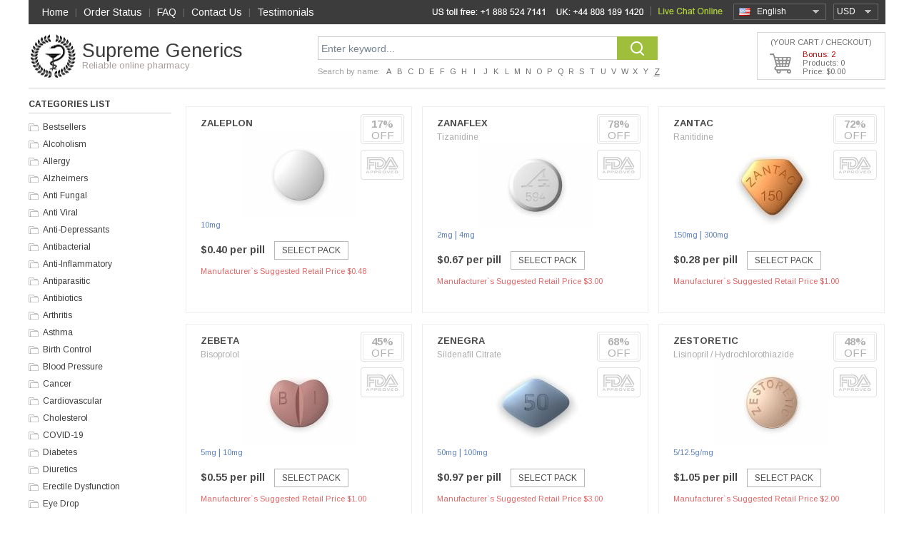

--- FILE ---
content_type: text/html; charset=utf-8
request_url: https://supremegenerics.com/letter.html?l=Z
body_size: 78303
content:
<!DOCTYPE html>
<html>
<head>
<meta http-equiv="content-type" content="text/html; charset=utf-8" />
	<title>Letter &quot;Z&quot; - supremegenerics.com</title>
	<meta name='description' content='' />
	<meta name='keywords' content='' />
	<!-- 2460 -->
	<base href='https://supremegenerics.com/templates/52/' />
	<link rel='icon' href='./images/favicon.png' type='ico' />
<meta http-equiv="Content-Type" content="text/html; charset=utf-8" />
<script type="text/javascript" src="../../js/jquery-1.4.2.js"></script>
<link href='//fonts.googleapis.com/css?family=Arimo:400,700,400italic,700italic&subset=latin,latin-ext' rel='stylesheet' type='text/css'>
<link rel="stylesheet" href="./css/style.css" type="text/css"/>
<link rel="stylesheet" href="./css/select.css" type="text/css"/>
<script type="text/javascript" src="../../js/select.js"></script>
<script type="text/javascript" src="../../js/main.js"></script>
<script type="text/javascript" src="../../js/quickSearch.js"></script>
<script type="text/javascript" src="./js/cookie_lib.js"></script>
<script type="text/javascript" src="./js/script.js"></script>
</head>
<body>
		<img class="scrollTop" alt="" src="./images/up_hover.png" onmouseover="this.src='./images/up.png'" onmouseout="this.src='./images/up_hover.png'"/>
	<div id="wrapper">
		<header>
	<div class="headerTop">
		<nav class="top_menu">
			<a href="https://supremegenerics.com/">Home</a><span>|</span>
			<a href="https://supremegenerics.com/order.html">Order Status</a><span>|</span>
			<a href="https://supremegenerics.com/faq.html">FAQ</a><span>|</span>
			<a href="https://supremegenerics.com/contact_us.html">Contact Us</a><span>|</span>
							<a href="https://supremegenerics.com/reviews.html" style="padding-right: 0px;">Testimonials</a>
					</nav>
		<div class="block" id="tools_currencies"><select id="currencies_list" onchange="insertParam('cur', this.value.slice(this.value.length-3));" style="width:63px;">
			<option value="https://supremegenerics.com/letter.html?l=Z&cur=USD" 
		 selected="selected">
		USD		</option>
			<option value="https://supremegenerics.com/letter.html?l=Z&cur=EUR" 
		>
		EUR		</option>
			<option value="https://supremegenerics.com/letter.html?l=Z&cur=GBP" 
		>
		GBP		</option>
			<option value="https://supremegenerics.com/letter.html?l=Z&cur=CAD" 
		>
		CAD		</option>
			<option value="https://supremegenerics.com/letter.html?l=Z&cur=AUD" 
		>
		AUD		</option>
			<option value="https://supremegenerics.com/letter.html?l=Z&cur=CHF" 
		>
		CHF		</option>
			<option value="https://supremegenerics.com/letter.html?l=Z&cur=SEK" 
		>
		SEK		</option>
			<option value="https://supremegenerics.com/letter.html?l=Z&cur=NOK" 
		>
		NOK		</option>
			<option value="https://supremegenerics.com/letter.html?l=Z&cur=DKK" 
		>
		DKK		</option>
			<option value="https://supremegenerics.com/letter.html?l=Z&cur=JPY" 
		>
		JPY		</option>
			<option value="https://supremegenerics.com/letter.html?l=Z&cur=ARS" 
		>
		ARS		</option>
			<option value="https://supremegenerics.com/letter.html?l=Z&cur=NZD" 
		>
		NZD		</option>
			<option value="https://supremegenerics.com/letter.html?l=Z&cur=PLN" 
		>
		PLN		</option>
			<option value="https://supremegenerics.com/letter.html?l=Z&cur=SGD" 
		>
		SGD		</option>
			<option value="https://supremegenerics.com/letter.html?l=Z&cur=MXN" 
		>
		MXN		</option>
			<option value="https://supremegenerics.com/letter.html?l=Z&cur=HUF" 
		>
		HUF		</option>
			<option value="https://supremegenerics.com/letter.html?l=Z&cur=CZK" 
		>
		CZK		</option>
			<option value="https://supremegenerics.com/letter.html?l=Z&cur=BRL" 
		>
		BRL		</option>
			<option value="https://supremegenerics.com/letter.html?l=Z&cur=ZAR" 
		>
		ZAR		</option>
			<option value="https://supremegenerics.com/letter.html?l=Z&cur=MYR" 
		>
		MYR		</option>
			<option value="https://supremegenerics.com/letter.html?l=Z&cur=QAR" 
		>
		QAR		</option>
			<option value="https://supremegenerics.com/letter.html?l=Z&cur=KWD" 
		>
		KWD		</option>
			<option value="https://supremegenerics.com/letter.html?l=Z&cur=AED" 
		>
		AED		</option>
			<option value="https://supremegenerics.com/letter.html?l=Z&cur=HKD" 
		>
		HKD		</option>
			<option value="https://supremegenerics.com/letter.html?l=Z&cur=KRW" 
		>
		KRW		</option>
			<option value="https://supremegenerics.com/letter.html?l=Z&cur=THB" 
		>
		THB		</option>
			<option value="https://supremegenerics.com/letter.html?l=Z&cur=RON" 
		>
		RON		</option>
			<option value="https://supremegenerics.com/letter.html?l=Z&cur=IDR" 
		>
		IDR		</option>
	</select></div>		<div class="block" id="tools_languages"><select id="languages_list" onchange="if(document.location.href.match(/search.html/g) !== null) { insertParam('lang', this.value.slice(this.value.length-2)); } else { document.location = this.value; }" style="width: 130px;">
             <option title="./images/lang_option_en.png" value="https://supremegenerics.com/letter.html?lang=en&l=Z"
          selected="selected">English</option>
             <option title="./images/lang_option_uk.png" value="https://supremegenerics.com/letter.html?lang=uk&l=Z"
          >English(UK)</option>
             <option title="./images/lang_option_de.png" value="https://supremegenerics.com/letter.html?lang=de&l=Z"
          >Deutsch</option>
             <option title="./images/lang_option_fr.png" value="https://supremegenerics.com/letter.html?lang=fr&l=Z"
          >Français</option>
             <option title="./images/lang_option_it.png" value="https://supremegenerics.com/letter.html?lang=it&l=Z"
          >Italiano</option>
             <option title="./images/lang_option_es.png" value="https://supremegenerics.com/letter.html?lang=es&l=Z"
          >Español</option>
             <option title="./images/lang_option_sv.png" value="https://supremegenerics.com/letter.html?lang=sv&l=Z"
          >Svenska</option>
             <option title="./images/lang_option_pt.png" value="https://supremegenerics.com/letter.html?lang=pt&l=Z"
          >Português</option>
             <option title="./images/lang_option_ja.png" value="https://supremegenerics.com/letter.html?lang=ja&l=Z"
          >日本人</option>
             <option title="./images/lang_option_da.png" value="https://supremegenerics.com/letter.html?lang=da&l=Z"
          >Dansk</option>
             <option title="./images/lang_option_nb.png" value="https://supremegenerics.com/letter.html?lang=nb&l=Z"
          >Norsk</option>
             <option title="./images/lang_option_fi.png" value="https://supremegenerics.com/letter.html?lang=fi&l=Z"
          >Suomi</option>
             <option title="./images/lang_option_el.png" value="https://supremegenerics.com/letter.html?lang=el&l=Z"
          >Ελληνικά</option>
             <option title="./images/lang_option_nl.png" value="https://supremegenerics.com/letter.html?lang=nl&l=Z"
          >Nederlands</option>
             <option title="./images/lang_option_cs.png" value="https://supremegenerics.com/letter.html?lang=cs&l=Z"
          >Czech</option>
    	
</select></div>		        <div id="header_online_chat" class="block">
            <a href="javascript:void(window.open('https://sup24.net/chat.php?group=Shop-Online&hg=Pw__&hcgs=MQ__&htgs=MQ__&nct=MQ__&hfk=MQ__','','width=400,height=600,left=0,top=0,resizable=yes,menubar=no,location=no,status=yes,scrollbars=yes'))"
               alt="LiveZilla Live Chat Software"
               class="lz_text_link"
               data-text-online="Live Help (Start Chat)"
               data-text-offline="Live Help (Leave Message)"
               data-css-online=""
               data-css-offline=""
               data-online-only="0"
            >
                <img src="./images/chat/online.png"
                     alt="support online"
                     border="0"
                />
            </a>
        </div>
        		<div class="phones"><img src="./images/phones/phone.png" alt="" style="" /></div>
	</div>
	<table class="site-nav">
		<tr>
			<td align="left" width="405px">
				<div class="sitename">
					<a href="https://supremegenerics.com/">Supreme Generics</a><br/>
					<span class="sitenameDescr">Reliable online pharmacy</span>
				</div>
			</td>
			<td>
				<div class="search-block">
					<div class="block" id="static_sidebar_search"><div class="side_search">
	<form action="https://supremegenerics.com/search.html">
			<input type="text" class="text" value="Enter keyword..." onfocus="if (this.value == 'Enter keyword...') {this.value = '';}" onblur="if(this.value == '') this.value = 'Enter keyword...';" name="key" />
			<div class="quickSearchBlock" style="display:none;">
	        		<ul id="quickSearch"></ul>
	    		</div>
			<input type="submit" class="bttn" value="" />
	</form>
</div>
<script type="text/javascript">
    // Run search after entering any key
$('.side_search .text').keyup(function(e) {
        var key = e.keyCode;
        if ( key != 40 && key != 38 && key != 13 && key != 27) { // prevent list update from up/down arrows
            qiuckPillsSearch(["Prevacid", "Prilosec", "Microzide", "Norvasc", "Coversyl", "Lasix", "Beloc", "Toprol", "Tinidazole", "Hyzaar", "Cymbalta", "Plan B", "Betapace", "Zetia", "Frumil", "Crestor", "Florinef", "Cardarone", "Macrobid", "Cozaar", "Anafranil", "Lopressor", "Calan", "Proscar", "Suhagra", "Flomax", "Avodart", "Zyban", "Robaxin", "Aldactone", "Actos", "Adalat", "Atarax", "Inderal", "Altace", "Aceon", "Tenormin", "Vasotec", "Desyrel", "Micronase", "Effexor", "Combivent", "Elavil", "Dramamine", "Zestoretic", "Zestril", "Coreg", "Catapres", "Rebetol", "Pamelor", "DDAVP", "Paxil", "Trimox", "Prograf", "Cardizem", "Amoxil", "Ampicillin", "Augmentin", "Bactrim", "Biaxin", "Grisactin", "Lamisil", "Nizoral", "Sporanox", "Remeron", "Myambutol", "Sinequan", "Zebeta", "Tofranil", "Minipress", "Verampil", "Wellbutrin SR", "Zoloft", "Aricept", "Propecia", "Famvir", "Chloromycetin", "Cipro", "Cleocin", "Doxycycline", "Differin", "Duricef", "Flagyl", "Floxin", "Ilosone", "Keflex", "Levaquin", "Epivir", "Valtrex", "Zovirax", "Diamox", "Alfacip", "Lamictal", "Sinemet", "Namenda", "Buspar", "Naltrexone", "Mirapex", "Topamax", "Mysoline", "Vitamin C", "Lanoxin", "ED Super Advanced Pack", "Feldene", "Zyloprim", "Deltasone", "ED Medium Pack", "Minomycin", "Suprax", "Sumycin", "Trecator-SC", "Kemadrin", "Anaprox", "Elimite", "Naprosyn", "Acticin", "Dapsone", "Vantin", "Zithromax", "Aciphex", "Colospa", "Imodium", "Super ED Trial Pack", "Celebrex", "Risperdal", "Maxolon", "Motilium", "Nexium", "Pepcid", "Protonix", "Reglan", "Zantac", "Aygestin", "Clomid", "Dostinex", "Detrol", "VPXL", "ED Soft Medium Pack", "ED Advanced Pack", "Indocin", "Rogaine", "Hoodia", "Lioresal", "Atacand", "Arava", "Hytrin", "Oxytrol", "Mobic", "Provigil", "Requip", "Valparin", "Motrin", "Strattera", "Sustiva", "Neurontin", "Estrace", "Fosamax", "Parlodel", "Ponstel", "Panadol", "Olanzapine", "Eldepryl", "Leukeran", "Zanaflex", "Premarin", "Female Viagra", "Amaryl", "Pulmicort", "Singulair", "Zocor", "Fulvicin", "Allegra", "Astelin", "Clarinex", "Claritin", "Periactin", "Phenergan", "Glucovance", "Glucophage", "Glucotrol", "Cytoxan", "Super P-Force", "Aralen", "Ceftin", "Hydrea", "Vibramycin", "Nolvadex", "Tadarise", "Cialis Jelly", "Viagra Professional (Sublingual)", "Antivert", "Lipitor", "Rulide", "Compazine", "Noroxin", "Zyprexa", "Voltaren", "Verapamil", "Tritace", "Retin-A Cream", "Nootropil", "Methotrexate", "Caverta", "Tegopen", "Seroquel", "Symmetrel", "Theo-24 Cr", "Malegra", "Viagra", "Viagra Super Active", "Brand Cialis", "Kamagra Oral Jelly", "Sublingual Viagra", "Viagra Soft", "Glucophage SR", "Cialis", "Viagra Caps", "Zenegra", "Brand Viagra", "Dilantin", "Elocon", "Finpecia", "Fincar", "Albenza", "Fluoxetine", "Kamagra", "Levitra", "ED Trial Pack", "Seroflo Inhaler", "Cialis Soft", "Cialis Professional (Sublingual)", "Prednisone", "Kamagra Flavored", "Tadacip", "Penisole", "Asacol", "Imitrex", "Piracetam", "Trileptal", "Revatio", "Priligy", "Flunarizine", "Sibelium", "Depakote", "Urispas", "Tricor", "Brand Levitra", "Isoptin", "Diltiazem", "Temovate 0.05%", "Cialis Super Active", "Genegra", "Tadalis SX", "Forzest", "Vitria", "Silagra", "Kamagra Soft", "Kamagra Chewable", "Penegra", "Levitra Oral Jelly", "Kamagra Gold", "Allopurinol", "Apcalis SX Oral Jelly", "Lotrisone", "Antabuse", "Cytotec", "Advair Diskus", "Aristocort", "Flonase Nasal Spray", "Spiriva", "Endep", "Abilify", "Zyvox", "Prandin", "Grifulvin V", "Prednisolone", "Benemid", "Imdur", "Maxalt", "Synthroid", "Nimotop", "Voltarol", "Ovral", "Arimidex", "Danazol", "Alesse", "Levlen", "Mircette", "Femara", "Exelon", "Desogen", "Provera", "Xeloda", "Bupron SR", "Risnia", "Venlor", "Glycomet", "Fluconazole", "Intagra", "Eriacta", "Vigora", "Lovegra", "Aldara", "Dutas", "Voveran", "Voveran SR", "Yasmin", "Ashwagandha", "Confido", "Diabecon", "Evecare", "Gasex", "Geriforte", "Hair Loss Cream", "Himplasia", "LIV.52", "Lukol", "Neem", "Pilex", "Reosto", "Rumalaya Fort", "Rumalaya", "Speman", "Tentex Forte", "Tentex Royal", "Slimfast", "Oseltamivir", "Orlistat", "Man XXX", "Luvox", "Arcoxia", "Imuran", "Mestinon", "Tegretol", "Lozol", "Geodon", "Diflucan", "Casodex", "Ditropan", "Levothroid", "Lopid", "Brand Temovate", "Coumadin", "Purim", "Enhance 9", "Karela", "Abana", "Lasuna", "V-gel", "Ophthacare", "Himcolin", "LIV.52 drops", "Mentat", "Cystone", "Shuddha guggulu", "Menosan", "Ayurslim", "Septilin", "Brahmi", "Arjuna", "Herbolax", "Styplon", "Shallaki", "Rhinocort", "Rocaltrol", "Pyridium", "Phoslo", "Cycrin", "Clozaril", "Mellaril", "Loxitane", "Uroxatral", "Urso", "Cartia Xt", "Trandate", "Vermox", "Precose", "Neoral", "Lamprene", "Stromectol", "Asendin", "Maxaquin", "Avelox", "Azulfidine", "Revia", "Lithobid", "Xalatan 0.005%", "Reminyl", "Omnicef", "Artane", "Baclofen", "Detrol La", "Breast Success", "Toradol", "Calan Sr", "Esidrix", "Uniphyl Cr", "Thorazine", "Toprol Xl", "Sinemet Cr", "Combipres", "Inderal La", "Isoptin Sr", "Theo-24 Sr", "Voltaren SR", "Wellbutrin", "Cephalexin", "Clonidine", "Paxil Cr", "Aciclovir", "Actigall", "Benicar", "Keftab", "Lisinopril", "Effexor Xr", "Ditropan Xl", "Glucophage Xr", "Glucotrol Xl", "Serophene", "Furosemide", "Erythromycin", "Procardia", "Prometrium", "Proventil", "Prinivil", "Etodolac", "Viramune", "Eskalith", "Copegus", "Amiodarone", "Decadron", "Meclizine", "Medrol", "Metformin", "Monoket", "Anacin", "Isordil", "Terramycin", "Tetracycline", "Micardis", "Minocin", "Naprelan", "Nortriptyline", "Pentasa", "Pletal", "Calcium Carbonate", "Danocrine", "Ticlid", "Viagra Jelly", "Dulcolax", "Fludac", "Skelaxin", "Starlix", "Zofran", "Grifulvin", "Furadantin", "Epivir Hbv", "Ibuprofen", "Levitra Professional", "Female Cialis", "Cialis Black", "Kamagra Effervescent", "Viagra Gold - Vigour", "Levitra with Dapoxetine", "Levitra Soft", "Red Viagra", "Stendra", "Malegra DXT", "Kamagra Polo", "Malegra FXT", "Tadapox", "Tiova Rotacap", "Assurans", "Sildalis", "Silvitra", "Bimatoprost 0.03%", "Cialis Daily", "Cialis Flavored", "Megalis", "Tadora", "Herbal Extra Power", "Herbal Max Gun Power", "Herbal Extra Slim", "VP-GL", "Rheumatrex", "Principen", "Oxsoralen", "Demadex", "Cyklokapron", "Colofac", "Colcrys", "CellCept", "Bystolic", "Super Avana ", "Super Kamagra", "Extra Super Avana", "Garcinia Cambogia", "Super Pack", "Professional Pack-20", "Soft Pack-20", "Super Active Pack-20", "Viagra Pack-30", "Levitra Pack-30", "Cialis Pack-30", "Cialis Strong Pack-30", "Viagra Strong Pack-20", "Cialis Light Pack-30", "Women Pack-20", "Weekend Pack", "Kamagra Pack-15", "Jelly Pack-15", "Professional Pack-40", "Soft Pack-40", "Super Active Pack-40", "Viagra Pack-60", "Viagra Pack-90", "Levitra Pack-60", "Levitra Pack-90", "Cialis Pack-60", "Cialis Pack-90", "Cialis Strong Pack-60", "Viagra Strong Pack-40", "Cialis Light Pack-60", "Cialis Light Pack-90", "Women Pack-40", "Kamagra Pack-30", "Jelly Pack-30", "Super Strong Pack", "Viagra Flavored", "Viagra with Dapoxetine", "Acyclovir cream 5%", "Manforce", "Super Force Jelly", "Flibanserin", "Daklinza", "Harvoni", "Sovaldi", "Zero Nicotine Patch", "Zudena", "VigRX Plus", "VigRX", "Combimist L Inhaler", "Ventolin pills", "Ventolin Inhaler", "Kamagra Oral Jelly Vol-1", "Kamagra Oral Jelly Vol-2", "Brand Retino-A Cream", "Retin-A Gel", "Tastylia", "Bimat + Applicators", "Careprost + Applicators", "Careprost", "Lumigan + Applicators", "Lumigan", "Meloset", "ProSolution", "Volume Pills", "Testosterone Booster", "Human Growth Agent", "Semenax", "ProVestra", "Virility Patch RX", "Slimonil Men", "Amalaki", "GenF20 Plus", "Cenmox", "Generic Testpack Mini-VCL", "Generic Testpack XXL-VCL", "Generic Testpack L-VCL", "Generic Testpack S-VCL", "Original Testpack Mini-VCL", "Original Testpack L-VC", "Original Testpack L-VL", "Original Testpack XXL-VCL", "Original Testpack L-VCL", "Original Testpack S-VCL", "Lady Era", "Brand Viagra Bottled", "Hiforce ODS", "Amitriptyline", "Betnovate", "Bupropion", "Cefixime", "Citalopram", "Colchicine", "Diclofenac", "Hydrochlorothiazide", "Lithium", "Metoclopramide", "Propranolol", "Ranitidine", "Sublingual Cialis", "Torsemide", "Tretinoin Cream", "Top Avana", "Brand Levitra Bottled", "Brand Cialis Bottled", "Proair Inhaler", "Tiova Inhaler", "Symbicort (Powder Form)", "Cenforce", "Kaletra", "Brand Premarin", "Plaquenil", "Barilup", "Barikind", "Molnunat", "Podowart", "Champix", "Rybelsus — oral version of Ozempic", "Fildena", "Fildena XXX", "Fildena Extra Power", "Aurogra", "Sildigra", "Femalegra", "Abhigra", "Tadalista", "Tadarise Pro", "Vidalista", "Vidalista Pro", "Vidalista Black", "Vidalista Yellow", "MaxGun Sublingual Spray", "Cobra-120", "Super Vidalista", "Toficalm", "Sleepose", "Restfine", "Hypnite", "Hyplon", "Fulnite", "Armotraz", "Alkacel", "Capnat", "Samsca", "Androxal", "Xifaxan", "Ciprodex", "Zydena", "Tazorac", "Tadagra", "Nizoral Shampoo", "Efudex", "Androgel", "Advair Rotahaler", "Zomig", "Tasigna", "Sprycel", "Jentadueto XR", "Hygroton", "Loniten", "Fusiderm B", "Edarbyclor", "Hydroxychloroquine", "Actoplus met", "Poxet", "Inspra", "Ciloxan", "Xenical", "Irbesartan", "Elmiron", "Ranexa", "Daliresp", "Serc", "A-Ret", "Isofair", "Addyi", "Aczone", "Clopidogrel", "Budecort", "Voltaren Gel", "Ocuflox", "Cenforce D", "Vfend", "Tretiva", "Mebendazole", "Vilitra", "Valif", "Sildamax", "Super Zhewitra", "Cenforce Professional", "Avana", "Dexilant", "Itraconazole", "Galantamine", "Vega Extra Cobra", "Vesicare", "Hydroquinone", "Campral", "Biltricide", "Stalevo", "Sildenafil Red", "Chloroquine", "Diprolene", "Dydrogesterone", "Betamethasone", "Ivermectin", "Semaglutide", "Aripiprazole", "Salbutamol", "Rabeprazole", "Permethrin", "Ursodiol", "Fluticasone + Salmeterol", "Albendazole", "Spironolactone", "Imiquimod", "Amoxicillin", "Clomipramine", "Testosterone topical", "Enclomiphene", "Disulfiram", "Trimethoprim", "Donepezil", "Anastrozole", "Hydroxyzine", "Praziquantel", "Buspirone", "Dutasteride", "Cefuroxime", "Celecoxib", "Varenicline", "Ciprofloxacin", "Clomiphene", "Clozapine", "Medroxy progesterone", "Misoprostol", "Losartan", "Trazodone", "Levofloxacin", "Ciprofloxacin + Dexamethasone", "Acetazolamide", "Cefadroxil", "Fluorouracil", "Metronidazole", "Isotretinoin", "Tamsulosin", "Nitrofurantoin", "Griseofulvin", "Clotrimazole", "Sumatriptan", "Terbinafine", "Digoxin", "Chlorambucil", "Escitalopram", "Minoxidil", "Telmisartan", "Metformin + Glyburide", "Domperidone", "Cyclosporine", "Gabapentin", "Esomeprazole", "Bempedoic acid", "Ketoconazole", "Tamoxifen", "Norfloxacin", "Oxybutynin", "Omeprazole", "Finasteride", "Protopic", "Tacrolimus", "Phenazopyridine", "Mirtazapine", "Ropinirole", "Quetiapine", "Carbidopa + Levodopa", "Budesonide Inhaler", "Budesonide Caps", "Doxepin", "Budesonide formoterol Inhaler", "Risperidone", "Topiramate", "Amantadine", "Levothyroxine", "Clobetasol 0.05%", "Theophylline", "Chlorpromazine", "Imipramine", "Valacyclovir", "Enalapril", "Rifaximin", "Drospirenone and Ethinyl Estradiol", "Tizanidine", "Azithromycin", "Ondansetron", "Alendronate", "Adapalen", "Alfuzosin", "Sertraline", "Arpamyl", "Atenolol", "Atorvastatin", "Bisoprolol", "Bromocriptine", "Candesartan", "Nebivolol", "Acamprosate", "Clenbuterol", "Bupropion + Naltrexone", "Contrave", "Liothyronine", "Cytomel", "Roflumilast", "Desmopressin", "Pimecrolimus", "Raloxifene", "Fludrocortisone", "Midodrine", "Chlorthalidone", "Isotroin", "Miconazole", "Tropicamide", "Atomoxetine", "Ketorolac", "Voriconazole", "Solifenacin", "Alfacalcidol", "Betahistine", "Carbamazepine", "Levocetirizine", "Trimetazidine", "Eflornithine", "Tobramycin and dexamethasone", "Dolutegravir", "Methimazole", "Flecainide", "Rifampin", "Conjugated estrogens", "Cilostazol", "Nintedanib", "Budesonide formoterol rotacaps", "Diane 35", "Flexeril", "Orapred", "Prelone", "Renova", "Extra Super P Force", "Fildena CT", "Fildena Professional", "Fildena Strong", "Fildena Super Active", "Filitra", "Filitra Professional", "Levitra Super Force", "Vaniqa", "Cyclogyl", "P Force", "Stugeron", "Viagra Black", "Super Tadapox", "Dexone", "Cenforce Soft", "Tadalista CT", "Tadalista Professional", "Tadalista Super Active", "Medrol Active", "Viagra Super Dulox-Force", "Xylocaine", "Olumiant", "Timoptic", "Zithromax Dispersible", "Advent DT", "Azelex", "Tobradex", "Tadasiva", "Viagra Super Fluox-Force", "Cyclobenzaprine hcl", "Zolmitriptan", "Zaleplon", "Ziprasidone", "Warfarin", "Verapamil HCl", "Venlafaxine", "Vardenafil with Dapoxetine", "Vardenafil", "Valproic Acid", "Ursodeoxycholic acid", "Udenafil", "Trihexyphenidyl", "Triamcinolone", "Tretinoin", "Tolvaptan", "Tolterodine", "Tofisopam", "Tiotropium Bromide", "Ticlopidine", "Thioridazine", "Terazosin hydrochloride", "Tazarotene", "Tadalafil with Dapoxetine", "Tadalafil", "Sulfasalazine", "Sotalol", "Sofosbuvir", "Simvastatin", "Acarbose", "Amiloride", "Amlodipine", "Azathioprine", "Azelastine", "Azilsartan", "Betamethasone / Clotrimazole", "Betamethasone and Fusidic Acid", "Betamethasone valerate", "Bicalutamide", "Bisacodyl", "Capecitabine", "Carvedilol", "Cefdinir", "Cefpodoxime", "Chloramphenicol", "Clindamycin", "Colchicum autumnale", "Cyclopentolate", "Cyclophosphamide", "Cyproheptadine", "Cyproterone acetate and ethinylestradiol", "Daclatasvir", "Dasatinib", "Desloratadine", "Desogestrel and Ethinyl estradiol", "Dexamethason", "Dexlansoprazole", "Dimenhydrinate", "Divalproex", "Duloxetine", "Clarithromycin", "Avanafil", "Efavirenz", "Eplerenone", "Eszopiclone", "Ethionamide", "Estradiol", "Etoricoxib", "Ezetimibe", "Famciclovir", "Famotidine", "Fenofibrate", "Fexofenadine", "Flavoxate Hcl", "Fluticasone Propionate", "Fluticasone", "Fluvoxamine", "Gemfibrozil", "Glimepiride", "Glipizide", "Glyburide", "Gresiofulvin", "Hydroxyurea", "Indapamide", "Indomethacin", "Isosorbide", "Cabergoline", "Aromasin", "Voveran Gel", "Namzaric", "Memantine"]);
        }
});

    // hide quick search menu after clicking in any place
    $( document.body ).click(function() {
        $('#quickSearch').html('');
        $('.quickSearchBlock').hide();
    });
</script></div>					<div class="block" id="tools_letter"><div class="alphabet-caption">Search by name:</div>
<div class="alphabet-letter">
		 
		<a class="active" href="https://supremegenerics.com/letter.html?l=A">A</a>
				 
		<a class="active" href="https://supremegenerics.com/letter.html?l=B">B</a>
				 
		<a class="active" href="https://supremegenerics.com/letter.html?l=C">C</a>
				 
		<a class="active" href="https://supremegenerics.com/letter.html?l=D">D</a>
				 
		<a class="active" href="https://supremegenerics.com/letter.html?l=E">E</a>
				 
		<a class="active" href="https://supremegenerics.com/letter.html?l=F">F</a>
				 
		<a class="active" href="https://supremegenerics.com/letter.html?l=G">G</a>
				 
		<a class="active" href="https://supremegenerics.com/letter.html?l=H">H</a>
				 
		<a class="active" href="https://supremegenerics.com/letter.html?l=I">I</a>
				 
		<a class="active" href="https://supremegenerics.com/letter.html?l=J">J</a>
				 
		<a class="active" href="https://supremegenerics.com/letter.html?l=K">K</a>
				 
		<a class="active" href="https://supremegenerics.com/letter.html?l=L">L</a>
				 
		<a class="active" href="https://supremegenerics.com/letter.html?l=M">M</a>
				 
		<a class="active" href="https://supremegenerics.com/letter.html?l=N">N</a>
				 
		<a class="active" href="https://supremegenerics.com/letter.html?l=O">O</a>
				 
		<a class="active" href="https://supremegenerics.com/letter.html?l=P">P</a>
				 
		<a class="active" href="https://supremegenerics.com/letter.html?l=Q">Q</a>
				 
		<a class="active" href="https://supremegenerics.com/letter.html?l=R">R</a>
				 
		<a class="active" href="https://supremegenerics.com/letter.html?l=S">S</a>
				 
		<a class="active" href="https://supremegenerics.com/letter.html?l=T">T</a>
				 
		<a class="active" href="https://supremegenerics.com/letter.html?l=U">U</a>
				 
		<a class="active" href="https://supremegenerics.com/letter.html?l=V">V</a>
				 
		<a class="active" href="https://supremegenerics.com/letter.html?l=W">W</a>
				 
		<a class="active" href="https://supremegenerics.com/letter.html?l=X">X</a>
				 
		<a class="active" href="https://supremegenerics.com/letter.html?l=Y">Y</a>
						<span class="current">Z</span>
		</div></div>				</div>
			</td>
			<td align="right"><div class="block" id="tools_cart"><div class="hcart" onclick="location.href='https://supremegenerics.com/cart.html';">
	<div class="hcart-name">(YOUR CART / CHECKOUT)</div>
	<div id="cart_bonus">Bonus: 2</div>
	<div id="cart_items">Products: 0</div>
	<div id="cart_sum">Price: $0.00</div>
</div></div></td>
		</tr>
	</table>
</header>
				<div id="middle">
			<div class="sidebarL">
				<div class="block" id="categories_list"><div class="title">
	Categories list</div>
	<div id="category_36" class="category_titel">
		<a href="https://www.supremegenerics.com/medicine-products-bestsellers-en.html">Bestsellers</a>
	</div>
	<div id="category_40" class="category_titel">
		<a href="https://www.supremegenerics.com/medicine-products-alcoholism-en.html">Alcoholism</a>
	</div>
	<div id="category_15" class="category_titel">
		<a href="https://www.supremegenerics.com/medicine-products-allergy-en.html">Allergy</a>
	</div>
	<div id="category_42" class="category_titel">
		<a href="https://www.supremegenerics.com/medicine-products-alzheimers-en.html">Alzheimers</a>
	</div>
	<div id="category_16" class="category_titel">
		<a href="https://www.supremegenerics.com/medicine-products-anti-fungal-en.html">Anti Fungal</a>
	</div>
	<div id="category_17" class="category_titel">
		<a href="https://www.supremegenerics.com/medicine-products-anti-viral-en.html">Anti Viral</a>
	</div>
	<div id="category_4" class="category_titel">
		<a href="https://www.supremegenerics.com/medicine-products-anti-depressants-en.html">Anti-Depressants</a>
	</div>
	<div id="category_30" class="category_titel">
		<a href="https://www.supremegenerics.com/medicine-products-antibacterial-en.html">Antibacterial</a>
	</div>
	<div id="category_43" class="category_titel">
		<a href="https://www.supremegenerics.com/medicine-products-anti-inflammatory-en.html">Anti-Inflammatory</a>
	</div>
	<div id="category_41" class="category_titel">
		<a href="https://www.supremegenerics.com/medicine-products-antiparasitic-en.html">Antiparasitic</a>
	</div>
	<div id="category_5" class="category_titel">
		<a href="https://www.supremegenerics.com/medicine-products-antibiotics-en.html">Antibiotics</a>
	</div>
	<div id="category_20" class="category_titel">
		<a href="https://www.supremegenerics.com/medicine-products-arthritis-en.html">Arthritis</a>
	</div>
	<div id="category_21" class="category_titel">
		<a href="https://www.supremegenerics.com/medicine-products-asthma-en.html">Asthma</a>
	</div>
	<div id="category_25" class="category_titel">
		<a href="https://www.supremegenerics.com/medicine-products-birth-control-en.html">Birth Control</a>
	</div>
	<div id="category_9" class="category_titel">
		<a href="https://www.supremegenerics.com/medicine-products-blood-pressure-en.html">Blood Pressure</a>
	</div>
	<div id="category_18" class="category_titel">
		<a href="https://www.supremegenerics.com/medicine-products-cancer-en.html">Cancer</a>
	</div>
	<div id="category_22" class="category_titel">
		<a href="https://www.supremegenerics.com/medicine-products-cardiovascular-en.html">Cardiovascular</a>
	</div>
	<div id="category_7" class="category_titel">
		<a href="https://www.supremegenerics.com/medicine-products-cholesterol-en.html">Cholesterol</a>
	</div>
	<div id="category_39" class="category_titel">
		<a href="https://www.supremegenerics.com/medicine-products-covid-19-en.html">COVID-19</a>
	</div>
	<div id="category_19" class="category_titel">
		<a href="https://www.supremegenerics.com/medicine-products-diabetes-en.html">Diabetes</a>
	</div>
	<div id="category_35" class="category_titel">
		<a href="https://www.supremegenerics.com/medicine-products-diuretics-en.html">Diuretics</a>
	</div>
	<div id="category_31" class="category_titel">
		<a href="https://www.supremegenerics.com/medicine-products-erectile-dysfunction-en.html">Erectile Dysfunction</a>
	</div>
	<div id="category_34" class="category_titel">
		<a href="https://www.supremegenerics.com/medicine-products-eye-drop-en.html">Eye Drop</a>
	</div>
	<div id="category_3" class="category_titel">
		<a href="https://www.supremegenerics.com/medicine-products-gastro-health-en.html">Gastro Health</a>
	</div>
	<div id="category_14" class="category_titel">
		<a href="https://www.supremegenerics.com/medicine-products-general-health-en.html">General Health</a>
	</div>
	<div id="category_10" class="category_titel">
		<a href="https://www.supremegenerics.com/medicine-products-hair-loss-en.html">Hair Loss</a>
	</div>
	<div id="category_38" class="category_titel">
		<a href="https://www.supremegenerics.com/medicine-products-hepatitis-c-virus-hcv-en.html">Hepatitis C Virus (HCV)</a>
	</div>
	<div id="category_23" class="category_titel">
		<a href="https://www.supremegenerics.com/medicine-products-herbals-en.html">Herbals</a>
	</div>
	<div id="category_37" class="category_titel">
		<a href="https://www.supremegenerics.com/medicine-products-hiv-en.html">HIV</a>
	</div>
	<div id="category_32" class="category_titel">
		<a href="https://www.supremegenerics.com/medicine-products-hormones-en.html">Hormones</a>
	</div>
	<div id="category_11" class="category_titel">
		<a href="https://www.supremegenerics.com/medicine-products-mens-ed-packs-en.html">Men's ED Packs</a>
	</div>
	<div id="category_1" class="category_titel">
		<a href="https://www.supremegenerics.com/medicine-products-mens_health-en.html">Men's Health</a>
	</div>
	<div id="category_33" class="category_titel">
		<a href="https://www.supremegenerics.com/medicine-products-mental-illness-en.html">Mental Illness</a>
	</div>
	<div id="category_26" class="category_titel">
		<a href="https://www.supremegenerics.com/medicine-products-motion-sickness-en.html">Motion Sickness</a>
	</div>
	<div id="category_24" class="category_titel">
		<a href="https://www.supremegenerics.com/medicine-products-muscle-relaxant-en.html">Muscle Relaxant</a>
	</div>
	<div id="category_6" class="category_titel">
		<a href="https://www.supremegenerics.com/medicine-products-pain-relief-en.html">Pain Relief</a>
	</div>
	<div id="category_45" class="category_titel">
		<a href="https://www.supremegenerics.com/medicine-products-parkinsons-disease-en.html">Parkinson’s Disease</a>
	</div>
	<div id="category_8" class="category_titel">
		<a href="https://www.supremegenerics.com/medicine-products-quit-smoking-en.html">Quit Smoking</a>
	</div>
	<div id="category_13" class="category_titel">
		<a href="https://www.supremegenerics.com/medicine-products-skin-care-en.html">Skin Care</a>
	</div>
	<div id="category_27" class="category_titel">
		<a href="https://www.supremegenerics.com/medicine-products-sleeping-aids-en.html">Sleeping Aids</a>
	</div>
	<div id="category_12" class="category_titel">
		<a href="https://www.supremegenerics.com/medicine-products-weight-loss-en.html">Weight Loss</a>
	</div>
	<div id="category_2" class="category_titel">
		<a href="https://www.supremegenerics.com/medicine-products-womens-health-en.html">Women's Health</a>
	</div>
</div>	
				<br/>
				<div>
					<div class="title">Shipping option</div>
					<img style="" alt="" src="./images/shipping/card_content.png"/>
				</div>
				<br/>
									<div class="landind-side">
						<div class="title">Buy via app in one click</div>
						<div class="wigs">
							<a href="https://supremegenerics.com/landing_page.html">
								<img style="display: block; width:100%;" alt="" src="./images/land_side.png">
								<span><label>Learn More</label></span>
							</a>
						</div>
					</div>
							
				<br/><br/>
			</div>
			<div id="container">
				
	<ul class="pblocks" >
					<li>
				<div class="pblock">
                   	<div class="namePill">
                    	<a href="https://supremegenerics.com/order-zaleplon-online-en.html">Zaleplon</a>
                    </div>
					<div class="ingrPill"><a href="https://supremegenerics.com/ingredient.html" title=""></a></div>	                    
					<div class="icoPill">
                        <img width="160" height="120" alt="Zaleplon" title="Zaleplon" src="https://supremegenerics.com/content/160x120/zaleplon.jpg"  alt="" />
                    </div>
 					<div class="listDose">
                                                                        <span>
                            <a href="https://supremegenerics.com/order-zaleplon-online-en.html">10mg</a> 
                                                    </span>
                        					</div>
                    <div class="pricePill">
                        $0.40 
                        per pill                    </div>
                    <a href="https://supremegenerics.com/order-zaleplon-online-en.html" class="bttnPill">Select Pack</a>
                    <div class="descrPill">
                                        	Manufacturer`s Suggested Retail Price                        $0.48                                        </div>
					<div class="pblock-bonus">17%<br/><span>OFF</span></div>
				</div>
			</li>
					<li>
				<div class="pblock">
                   	<div class="namePill">
                    	<a href="https://supremegenerics.com/order-zanaflex-online-en.html">Zanaflex</a>
                    </div>
					<div class="ingrPill"><a href="https://supremegenerics.com/ingredient.html?key=Tizanidine" title="Tizanidine">Tizanidine</a></div>	                    
					<div class="icoPill">
                        <img width="160" height="120" alt="Zanaflex" title="Zanaflex" src="https://supremegenerics.com/content/160x120/zanaflex.jpg"  alt="" />
                    </div>
 					<div class="listDose">
                                                                        <span>
                            <a href="https://supremegenerics.com/order-zanaflex-online-en.html">2mg</a> 
                            |                        </span>
                                                <span>
                            <a href="https://supremegenerics.com/order-zanaflex-online-en.html">4mg</a> 
                                                    </span>
                        					</div>
                    <div class="pricePill">
                        $0.67 
                        per pill                    </div>
                    <a href="https://supremegenerics.com/order-zanaflex-online-en.html" class="bttnPill">Select Pack</a>
                    <div class="descrPill">
                                        	Manufacturer`s Suggested Retail Price                        $3.00                                        </div>
					<div class="pblock-bonus">78%<br/><span>OFF</span></div>
				</div>
			</li>
					<li>
				<div class="pblock">
                   	<div class="namePill">
                    	<a href="https://supremegenerics.com/order-zantac-online-en.html">Zantac</a>
                    </div>
					<div class="ingrPill"><a href="https://supremegenerics.com/ingredient.html?key=Ranitidine" title="Ranitidine">Ranitidine</a></div>	                    
					<div class="icoPill">
                        <img width="160" height="120" alt="Zantac" title="Zantac" src="https://supremegenerics.com/content/160x120/zantac.jpg"  alt="" />
                    </div>
 					<div class="listDose">
                                                                        <span>
                            <a href="https://supremegenerics.com/order-zantac-online-en.html">150mg</a> 
                            |                        </span>
                                                <span>
                            <a href="https://supremegenerics.com/order-zantac-online-en.html">300mg</a> 
                                                    </span>
                        					</div>
                    <div class="pricePill">
                        $0.28 
                        per pill                    </div>
                    <a href="https://supremegenerics.com/order-zantac-online-en.html" class="bttnPill">Select Pack</a>
                    <div class="descrPill">
                                        	Manufacturer`s Suggested Retail Price                        $1.00                                        </div>
					<div class="pblock-bonus">72%<br/><span>OFF</span></div>
				</div>
			</li>
					<li>
				<div class="pblock">
                   	<div class="namePill">
                    	<a href="https://supremegenerics.com/order-zebeta-online-en.html">Zebeta</a>
                    </div>
					<div class="ingrPill"><a href="https://supremegenerics.com/ingredient.html?key=Bisoprolol" title="Bisoprolol">Bisoprolol</a></div>	                    
					<div class="icoPill">
                        <img width="160" height="120" alt="Zebeta" title="Zebeta" src="https://supremegenerics.com/content/160x120/zebeta.jpg"  alt="" />
                    </div>
 					<div class="listDose">
                                                                        <span>
                            <a href="https://supremegenerics.com/order-zebeta-online-en.html">5mg</a> 
                            |                        </span>
                                                <span>
                            <a href="https://supremegenerics.com/order-zebeta-online-en.html">10mg</a> 
                                                    </span>
                        					</div>
                    <div class="pricePill">
                        $0.55 
                        per pill                    </div>
                    <a href="https://supremegenerics.com/order-zebeta-online-en.html" class="bttnPill">Select Pack</a>
                    <div class="descrPill">
                                        	Manufacturer`s Suggested Retail Price                        $1.00                                        </div>
					<div class="pblock-bonus">45%<br/><span>OFF</span></div>
				</div>
			</li>
					<li>
				<div class="pblock">
                   	<div class="namePill">
                    	<a href="https://supremegenerics.com/order-zenegra-online-en.html">Zenegra</a>
                    </div>
					<div class="ingrPill"><a href="https://supremegenerics.com/ingredient.html?key=Sildenafil+Citrate" title="Sildenafil Citrate">Sildenafil Citrate</a></div>	                    
					<div class="icoPill">
                        <img width="160" height="120" alt="Zenegra" title="Zenegra" src="https://supremegenerics.com/content/160x120/zenegra.jpg"  alt="" />
                    </div>
 					<div class="listDose">
                                                                        <span>
                            <a href="https://supremegenerics.com/order-zenegra-online-en.html">50mg</a> 
                            |                        </span>
                                                <span>
                            <a href="https://supremegenerics.com/order-zenegra-online-en.html">100mg</a> 
                                                    </span>
                        					</div>
                    <div class="pricePill">
                        $0.97 
                        per pill                    </div>
                    <a href="https://supremegenerics.com/order-zenegra-online-en.html" class="bttnPill">Select Pack</a>
                    <div class="descrPill">
                                        	Manufacturer`s Suggested Retail Price                        $3.00                                        </div>
					<div class="pblock-bonus">68%<br/><span>OFF</span></div>
				</div>
			</li>
					<li>
				<div class="pblock">
                   	<div class="namePill">
                    	<a href="https://supremegenerics.com/order-zestoretic-online-en.html">Zestoretic</a>
                    </div>
					<div class="ingrPill"><a href="https://supremegenerics.com/ingredient.html?key=Lisinopril+%2F+Hydrochlorothiazide" title="Lisinopril / Hydrochlorothiazide">Lisinopril / Hydrochlorothiazide</a></div>	                    
					<div class="icoPill">
                        <img width="160" height="120" alt="Zestoretic" title="Zestoretic" src="https://supremegenerics.com/content/160x120/zestoretic.jpg"  alt="" />
                    </div>
 					<div class="listDose">
                                                                        <span>
                            <a href="https://supremegenerics.com/order-zestoretic-online-en.html">5/12.5g/mg</a> 
                                                    </span>
                        					</div>
                    <div class="pricePill">
                        $1.05 
                        per pill                    </div>
                    <a href="https://supremegenerics.com/order-zestoretic-online-en.html" class="bttnPill">Select Pack</a>
                    <div class="descrPill">
                                        	Manufacturer`s Suggested Retail Price                        $2.00                                        </div>
					<div class="pblock-bonus">48%<br/><span>OFF</span></div>
				</div>
			</li>
					<li>
				<div class="pblock">
                   	<div class="namePill">
                    	<a href="https://supremegenerics.com/order-zestril-online-en.html">Zestril</a>
                    </div>
					<div class="ingrPill"><a href="https://supremegenerics.com/ingredient.html?key=Lisinopril" title="Lisinopril">Lisinopril</a></div>	                    
					<div class="icoPill">
                        <img width="160" height="120" alt="Zestril" title="Zestril" src="https://supremegenerics.com/content/160x120/zestril.jpg"  alt="" />
                    </div>
 					<div class="listDose">
                                                                        <span>
                            <a href="https://supremegenerics.com/order-zestril-online-en.html">2,5mg</a> 
                            |                        </span>
                                                <span>
                            <a href="https://supremegenerics.com/order-zestril-online-en.html">5mg</a> 
                            |                        </span>
                                                <span>
                            <a href="https://supremegenerics.com/order-zestril-online-en.html">10mg</a> 
                                                    </span>
                        					</div>
                    <div class="pricePill">
                        $0.47 
                        per pill                    </div>
                    <a href="https://supremegenerics.com/order-zestril-online-en.html" class="bttnPill">Select Pack</a>
                    <div class="descrPill">
                                        	Manufacturer`s Suggested Retail Price                        $2.00                                        </div>
					<div class="pblock-bonus">77%<br/><span>OFF</span></div>
				</div>
			</li>
					<li>
				<div class="pblock">
                   	<div class="namePill">
                    	<a href="https://supremegenerics.com/order-zetia-online-en.html">Zetia</a>
                    </div>
					<div class="ingrPill"><a href="https://supremegenerics.com/ingredient.html?key=Ezetimibe" title="Ezetimibe">Ezetimibe</a></div>	                    
					<div class="icoPill">
                        <img width="160" height="120" alt="Zetia" title="Zetia" src="https://supremegenerics.com/content/160x120/zetia.jpg"  alt="" />
                    </div>
 					<div class="listDose">
                                                                        <span>
                            <a href="https://supremegenerics.com/order-zetia-online-en.html">10mg</a> 
                                                    </span>
                        					</div>
                    <div class="pricePill">
                        $0.98 
                        per pill                    </div>
                    <a href="https://supremegenerics.com/order-zetia-online-en.html" class="bttnPill">Select Pack</a>
                    <div class="descrPill">
                                        	Manufacturer`s Suggested Retail Price                        $2.00                                        </div>
					<div class="pblock-bonus">51%<br/><span>OFF</span></div>
				</div>
			</li>
					<li>
				<div class="pblock">
                   	<div class="namePill">
                    	<a href="https://supremegenerics.com/order-ziprasidone-online-en.html">Ziprasidone</a>
                    </div>
					<div class="ingrPill"><a href="https://supremegenerics.com/ingredient.html" title=""></a></div>	                    
					<div class="icoPill">
                        <img width="160" height="120" alt="Ziprasidone" title="Ziprasidone" src="https://supremegenerics.com/content/160x120/ziprasidone.jpg"  alt="" />
                    </div>
 					<div class="listDose">
                                                                        <span>
                            <a href="https://supremegenerics.com/order-ziprasidone-online-en.html">20mg</a> 
                            |                        </span>
                                                <span>
                            <a href="https://supremegenerics.com/order-ziprasidone-online-en.html">40mg</a> 
                            |                        </span>
                                                <span>
                            <a href="https://supremegenerics.com/order-ziprasidone-online-en.html">80mg</a> 
                                                    </span>
                        					</div>
                    <div class="pricePill">
                        $0.80 
                        per pill                    </div>
                    <a href="https://supremegenerics.com/order-ziprasidone-online-en.html" class="bttnPill">Select Pack</a>
                    <div class="descrPill">
                                        	Manufacturer`s Suggested Retail Price                        $4.00                                        </div>
					<div class="pblock-bonus">80%<br/><span>OFF</span></div>
				</div>
			</li>
					<li>
				<div class="pblock">
                   	<div class="namePill">
                    	<a href="https://supremegenerics.com/order-zithromax-online-en.html">Zithromax</a>
                    </div>
					<div class="ingrPill"><a href="https://supremegenerics.com/ingredient.html?key=Azithromycin" title="Azithromycin">Azithromycin</a></div>	                    
					<div class="icoPill">
                        <img width="160" height="120" alt="Zithromax" title="Zithromax" src="https://supremegenerics.com/content/160x120/zithromax.jpg"  alt="" />
                    </div>
 					<div class="listDose">
                                                                        <span>
                            <a href="https://supremegenerics.com/order-zithromax-online-en.html">100mg</a> 
                            |                        </span>
                                                <span>
                            <a href="https://supremegenerics.com/order-zithromax-online-en.html">250mg</a> 
                            |                        </span>
                                                <span>
                            <a href="https://supremegenerics.com/order-zithromax-online-en.html">500mg</a> 
                            |                        </span>
                                                <span>
                            <a href="https://supremegenerics.com/order-zithromax-online-en.html">1000mg</a> 
                                                    </span>
                        					</div>
                    <div class="pricePill">
                        $0.47 
                        per pill                    </div>
                    <a href="https://supremegenerics.com/order-zithromax-online-en.html" class="bttnPill">Select Pack</a>
                    <div class="descrPill">
                                        	Manufacturer`s Suggested Retail Price                        $5.50                                        </div>
					<div class="pblock-bonus">91%<br/><span>OFF</span></div>
				</div>
			</li>
					<li>
				<div class="pblock">
                   	<div class="namePill">
                    	<a href="https://supremegenerics.com/order-zithromax-dispersible-online-en.html">Zithromax Dispersible</a>
                    </div>
					<div class="ingrPill"><a href="https://supremegenerics.com/ingredient.html?key=Azithromycin" title="Azithromycin">Azithromycin</a></div>	                    
					<div class="icoPill">
                        <img width="160" height="120" alt="Zithromax Dispersible" title="Zithromax Dispersible" src="https://supremegenerics.com/content/160x120/zithromax-dispersible.jpg"  alt="" />
                    </div>
 					<div class="listDose">
                                                                        <span>
                            <a href="https://supremegenerics.com/order-zithromax-dispersible-online-en.html">100mg</a> 
                                                    </span>
                        					</div>
                    <div class="pricePill">
                        $0.53 
                        per pill                    </div>
                    <a href="https://supremegenerics.com/order-zithromax-dispersible-online-en.html" class="bttnPill">Select Pack</a>
                    <div class="descrPill">
                                        	Manufacturer`s Suggested Retail Price                        $1.20                                        </div>
					<div class="pblock-bonus">56%<br/><span>OFF</span></div>
				</div>
			</li>
					<li>
				<div class="pblock">
                   	<div class="namePill">
                    	<a href="https://supremegenerics.com/order-zocor-online-en.html">Zocor</a>
                    </div>
					<div class="ingrPill"><a href="https://supremegenerics.com/ingredient.html?key=Simvastatin" title="Simvastatin">Simvastatin</a></div>	                    
					<div class="icoPill">
                        <img width="160" height="120" alt="Zocor" title="Zocor" src="https://supremegenerics.com/content/160x120/zocor.jpg"  alt="" />
                    </div>
 					<div class="listDose">
                                                                        <span>
                            <a href="https://supremegenerics.com/order-zocor-online-en.html">5mg</a> 
                            |                        </span>
                                                <span>
                            <a href="https://supremegenerics.com/order-zocor-online-en.html">10mg</a> 
                            |                        </span>
                                                <span>
                            <a href="https://supremegenerics.com/order-zocor-online-en.html">20mg</a> 
                            |                        </span>
                                                <span>
                            <a href="https://supremegenerics.com/order-zocor-online-en.html">40mg</a> 
                                                    </span>
                        					</div>
                    <div class="pricePill">
                        $0.62 
                        per pill                    </div>
                    <a href="https://supremegenerics.com/order-zocor-online-en.html" class="bttnPill">Select Pack</a>
                    <div class="descrPill">
                                        	Manufacturer`s Suggested Retail Price                        $4.00                                        </div>
					<div class="pblock-bonus">85%<br/><span>OFF</span></div>
				</div>
			</li>
					<li>
				<div class="pblock">
                   	<div class="namePill">
                    	<a href="https://supremegenerics.com/order-zofran-online-en.html">Zofran</a>
                    </div>
					<div class="ingrPill"><a href="https://supremegenerics.com/ingredient.html?key=Ondansetron" title="Ondansetron">Ondansetron</a></div>	                    
					<div class="icoPill">
                        <img width="160" height="120" alt="Zofran" title="Zofran" src="https://supremegenerics.com/content/160x120/zofran.jpg"  alt="" />
                    </div>
 					<div class="listDose">
                                                                        <span>
                            <a href="https://supremegenerics.com/order-zofran-online-en.html">4mg</a> 
                            |                        </span>
                                                <span>
                            <a href="https://supremegenerics.com/order-zofran-online-en.html">8mg</a> 
                                                    </span>
                        					</div>
                    <div class="pricePill">
                        $1.38 
                        per pill                    </div>
                    <a href="https://supremegenerics.com/order-zofran-online-en.html" class="bttnPill">Select Pack</a>
                    <div class="descrPill">
                                        	Manufacturer`s Suggested Retail Price                        $3.12                                        </div>
					<div class="pblock-bonus">56%<br/><span>OFF</span></div>
				</div>
			</li>
					<li>
				<div class="pblock">
                   	<div class="namePill">
                    	<a href="https://supremegenerics.com/order-zolmitriptan-online-en.html">Zolmitriptan</a>
                    </div>
					<div class="ingrPill"><a href="https://supremegenerics.com/ingredient.html" title=""></a></div>	                    
					<div class="icoPill">
                        <img width="160" height="120" alt="Zolmitriptan" title="Zolmitriptan" src="https://supremegenerics.com/content/160x120/zolmitriptan.jpg"  alt="" />
                    </div>
 					<div class="listDose">
                                                                        <span>
                            <a href="https://supremegenerics.com/order-zolmitriptan-online-en.html">5mg</a> 
                                                    </span>
                        					</div>
                    <div class="pricePill">
                        $64.80 
                        per bottle                    </div>
                    <a href="https://supremegenerics.com/order-zolmitriptan-online-en.html" class="bttnPill">Select Pack</a>
                    <div class="descrPill">
                                        	Manufacturer`s Suggested Retail Price                        $101.99                                        </div>
					<div class="pblock-bonus">36%<br/><span>OFF</span></div>
				</div>
			</li>
					<li>
				<div class="pblock">
                   	<div class="namePill">
                    	<a href="https://supremegenerics.com/order-zoloft-online-en.html">Zoloft</a>
                    </div>
					<div class="ingrPill"><a href="https://supremegenerics.com/ingredient.html?key=Sertraline" title="Sertraline">Sertraline</a></div>	                    
					<div class="icoPill">
                        <img width="160" height="120" alt="Zoloft" title="Zoloft" src="https://supremegenerics.com/content/160x120/zoloft.jpg"  alt="" />
                    </div>
 					<div class="listDose">
                                                                        <span>
                            <a href="https://supremegenerics.com/order-zoloft-online-en.html">25mg</a> 
                            |                        </span>
                                                <span>
                            <a href="https://supremegenerics.com/order-zoloft-online-en.html">50mg</a> 
                            |                        </span>
                                                <span>
                            <a href="https://supremegenerics.com/order-zoloft-online-en.html">100mg</a> 
                                                    </span>
                        					</div>
                    <div class="pricePill">
                        $0.47 
                        per pill                    </div>
                    <a href="https://supremegenerics.com/order-zoloft-online-en.html" class="bttnPill">Select Pack</a>
                    <div class="descrPill">
                                        	Manufacturer`s Suggested Retail Price                        $2.16                                        </div>
					<div class="pblock-bonus">78%<br/><span>OFF</span></div>
				</div>
			</li>
					<li>
				<div class="pblock">
                   	<div class="namePill">
                    	<a href="https://supremegenerics.com/order-zomig-online-en.html">Zomig</a>
                    </div>
					<div class="ingrPill"><a href="https://supremegenerics.com/ingredient.html?key=Zolmitriptan" title="Zolmitriptan">Zolmitriptan</a></div>	                    
					<div class="icoPill">
                        <img width="160" height="120" alt="Zomig" title="Zomig" src="https://supremegenerics.com/content/160x120/zomig.jpg"  alt="" />
                    </div>
 					<div class="listDose">
                                                                        <span>
                            <a href="https://supremegenerics.com/order-zomig-online-en.html">5mg</a> 
                                                    </span>
                        					</div>
                    <div class="pricePill">
                        $64.80 
                        per bottle                    </div>
                    <a href="https://supremegenerics.com/order-zomig-online-en.html" class="bttnPill">Select Pack</a>
                    <div class="descrPill">
                                        	Manufacturer`s Suggested Retail Price                        $101.99                                        </div>
					<div class="pblock-bonus">36%<br/><span>OFF</span></div>
				</div>
			</li>
					<li>
				<div class="pblock">
                   	<div class="namePill">
                    	<a href="https://supremegenerics.com/order-zovirax-online-en.html">Zovirax</a>
                    </div>
					<div class="ingrPill"><a href="https://supremegenerics.com/ingredient.html?key=Acyclovir" title="Acyclovir">Acyclovir</a></div>	                    
					<div class="icoPill">
                        <img width="160" height="120" alt="Zovirax" title="Zovirax" src="https://supremegenerics.com/content/160x120/zovirax.jpg"  alt="" />
                    </div>
 					<div class="listDose">
                                                                        <span>
                            <a href="https://supremegenerics.com/order-zovirax-online-en.html">200mg</a> 
                            |                        </span>
                                                <span>
                            <a href="https://supremegenerics.com/order-zovirax-online-en.html">400mg</a> 
                            |                        </span>
                                                <span>
                            <a href="https://supremegenerics.com/order-zovirax-online-en.html">800mg</a> 
                                                    </span>
                        					</div>
                    <div class="pricePill">
                        $0.47 
                        per pill                    </div>
                    <a href="https://supremegenerics.com/order-zovirax-online-en.html" class="bttnPill">Select Pack</a>
                    <div class="descrPill">
                                        	Manufacturer`s Suggested Retail Price                        $2.84                                        </div>
					<div class="pblock-bonus">83%<br/><span>OFF</span></div>
				</div>
			</li>
					<li>
				<div class="pblock">
                   	<div class="namePill">
                    	<a href="https://supremegenerics.com/order-zudena-online-en.html">Zudena</a>
                    </div>
					<div class="ingrPill"><a href="https://supremegenerics.com/ingredient.html?key=Udenafil" title="Udenafil">Udenafil</a></div>	                    
					<div class="icoPill">
                        <img width="160" height="120" alt="Zudena" title="Zudena" src="https://supremegenerics.com/content/160x120/zudena.jpg"  alt="" />
                    </div>
 					<div class="listDose">
                                                                        <span>
                            <a href="https://supremegenerics.com/order-zudena-online-en.html">100mg</a> 
                                                    </span>
                        					</div>
                    <div class="pricePill">
                        $11.79 
                        per pill                    </div>
                    <a href="https://supremegenerics.com/order-zudena-online-en.html" class="bttnPill">Select Pack</a>
                    <div class="descrPill">
                                        	Manufacturer`s Suggested Retail Price                        $18.60                                        </div>
					<div class="pblock-bonus">37%<br/><span>OFF</span></div>
				</div>
			</li>
					<li>
				<div class="pblock">
                   	<div class="namePill">
                    	<a href="https://supremegenerics.com/order-zyban-online-en.html">Zyban</a>
                    </div>
					<div class="ingrPill"><a href="https://supremegenerics.com/ingredient.html?key=Bupropion" title="Bupropion">Bupropion</a></div>	                    
					<div class="icoPill">
                        <img width="160" height="120" alt="Zyban" title="Zyban" src="https://supremegenerics.com/content/160x120/zyban.jpg"  alt="" />
                    </div>
 					<div class="listDose">
                                                                        <span>
                            <a href="https://supremegenerics.com/order-zyban-online-en.html">150mg</a> 
                                                    </span>
                        					</div>
                    <div class="pricePill">
                        $1.11 
                        per pill                    </div>
                    <a href="https://supremegenerics.com/order-zyban-online-en.html" class="bttnPill">Select Pack</a>
                    <div class="descrPill">
                                        	Manufacturer`s Suggested Retail Price                        $2.00                                        </div>
					<div class="pblock-bonus">45%<br/><span>OFF</span></div>
				</div>
			</li>
					<li>
				<div class="pblock">
                   	<div class="namePill">
                    	<a href="https://supremegenerics.com/order-zydena-online-en.html">Zydena</a>
                    </div>
					<div class="ingrPill"><a href="https://supremegenerics.com/ingredient.html?key=Udenafil" title="Udenafil">Udenafil</a></div>	                    
					<div class="icoPill">
                        <img width="160" height="120" alt="Zydena" title="Zydena" src="https://supremegenerics.com/content/160x120/zydena.jpg"  alt="" />
                    </div>
 					<div class="listDose">
                                                                        <span>
                            <a href="https://supremegenerics.com/order-zydena-online-en.html">100mg</a> 
                                                    </span>
                        					</div>
                    <div class="pricePill">
                        $11.79 
                        per pill                    </div>
                    <a href="https://supremegenerics.com/order-zydena-online-en.html" class="bttnPill">Select Pack</a>
                    <div class="descrPill">
                                        	Manufacturer`s Suggested Retail Price                        $18.60                                        </div>
					<div class="pblock-bonus">37%<br/><span>OFF</span></div>
				</div>
			</li>
					<li>
				<div class="pblock">
                   	<div class="namePill">
                    	<a href="https://supremegenerics.com/order-zyloprim-online-en.html">Zyloprim</a>
                    </div>
					<div class="ingrPill"><a href="https://supremegenerics.com/ingredient.html?key=Allopurinol" title="Allopurinol">Allopurinol</a></div>	                    
					<div class="icoPill">
                        <img width="160" height="120" alt="Zyloprim" title="Zyloprim" src="https://supremegenerics.com/content/160x120/zyloprim.jpg"  alt="" />
                    </div>
 					<div class="listDose">
                                                                        <span>
                            <a href="https://supremegenerics.com/order-zyloprim-online-en.html">100mg</a> 
                            |                        </span>
                                                <span>
                            <a href="https://supremegenerics.com/order-zyloprim-online-en.html">300mg</a> 
                                                    </span>
                        					</div>
                    <div class="pricePill">
                        $0.34 
                        per pill                    </div>
                    <a href="https://supremegenerics.com/order-zyloprim-online-en.html" class="bttnPill">Select Pack</a>
                    <div class="descrPill">
                                        	Manufacturer`s Suggested Retail Price                        $1.00                                        </div>
					<div class="pblock-bonus">66%<br/><span>OFF</span></div>
				</div>
			</li>
					<li>
				<div class="pblock">
                   	<div class="namePill">
                    	<a href="https://supremegenerics.com/order-zyprexa-online-en.html">Zyprexa</a>
                    </div>
					<div class="ingrPill"><a href="https://supremegenerics.com/ingredient.html?key=Olanzapine" title="Olanzapine">Olanzapine</a></div>	                    
					<div class="icoPill">
                        <img width="160" height="120" alt="Zyprexa" title="Zyprexa" src="https://supremegenerics.com/content/160x120/zyprexa.jpg"  alt="" />
                    </div>
 					<div class="listDose">
                                                                        <span>
                            <a href="https://supremegenerics.com/order-zyprexa-online-en.html">2,5mg</a> 
                            |                        </span>
                                                <span>
                            <a href="https://supremegenerics.com/order-zyprexa-online-en.html">5mg</a> 
                            |                        </span>
                                                <span>
                            <a href="https://supremegenerics.com/order-zyprexa-online-en.html">7,5mg</a> 
                            |                        </span>
                                                <span>
                            <a href="https://supremegenerics.com/order-zyprexa-online-en.html">10mg</a> 
                            |                        </span>
                                                <span>
                            <a href="https://supremegenerics.com/order-zyprexa-online-en.html">15mg</a> 
                            |                        </span>
                                                <span>
                            <a href="https://supremegenerics.com/order-zyprexa-online-en.html">20mg</a> 
                                                    </span>
                        					</div>
                    <div class="pricePill">
                        $0.42 
                        per pill                    </div>
                    <a href="https://supremegenerics.com/order-zyprexa-online-en.html" class="bttnPill">Select Pack</a>
                    <div class="descrPill">
                                        	Manufacturer`s Suggested Retail Price                        $5.00                                        </div>
					<div class="pblock-bonus">92%<br/><span>OFF</span></div>
				</div>
			</li>
					<li>
				<div class="pblock">
                   	<div class="namePill">
                    	<a href="https://supremegenerics.com/order-zyvox-online-en.html">Zyvox</a>
                    </div>
					<div class="ingrPill"><a href="https://supremegenerics.com/ingredient.html?key=Linezolid" title="Linezolid">Linezolid</a></div>	                    
					<div class="icoPill">
                        <img width="160" height="120" alt="Zyvox" title="Zyvox" src="https://supremegenerics.com/content/160x120/zyvox.jpg"  alt="" />
                    </div>
 					<div class="listDose">
                                                                        <span>
                            <a href="https://supremegenerics.com/order-zyvox-online-en.html">600mg</a> 
                                                    </span>
                        					</div>
                    <div class="pricePill">
                        $7.22 
                        per pill                    </div>
                    <a href="https://supremegenerics.com/order-zyvox-online-en.html" class="bttnPill">Select Pack</a>
                    <div class="descrPill">
                                        	Manufacturer`s Suggested Retail Price                        $12.00                                        </div>
					<div class="pblock-bonus">40%<br/><span>OFF</span></div>
				</div>
			</li>
			</ul>
				<div class="seo_index" style="clear:both;">                     
                                     
                </div>
				<div class="clear"></div>
			</div>
			<div class="clear"></div>
		</div>
	</div>
		
			<img style="position: absolute;" src="https://supremegenerics.com/counter.php?a=5843&r=" width="1" height="1"/>
			
<footer>
	<div class="subFooter">
		<table class="footer-menu" cellpadding="0" cellspacing="0">
			<tr>
				<td>
					<a href="https://supremegenerics.com/">Home</a><br/>
					<a href="https://supremegenerics.com/contact_us.html">Contact Us</a><br/>
					<a href="https://supremegenerics.com/about_us_en.html">About Us</a>
				</td>
				<td>
					<a href="https://supremegenerics.com/privacy_en.html">Our Policy</a><br/>
					<a href="https://supremegenerics.com/terms_and_conditions_en.html">Terms & Conditions</a><br/>
					<a href="https://supremegenerics.com/sitemap.html">Sitemap</a>
				</td>
			</tr>
		</table>
		<div class="block" id="static_decor_sidebar_package_image"><table class="paiment_secure">
	<tr>
		<td>Payment Options</td>
		<td>Secure Payment Process</td>
	</tr>
	<tr>
		<td>
			<img alt="" src="./images/payment_systems/cards.png" />
			<div class="paimentCard">
				Products are not appeared on your credit card statement			</div>
		</td>
		<td>
			<img alt="" src="./images/payment_systems/secure.png" />
			<div class="paimentCard">
				See links to the certificates at Secure Checkout Page			</div>
		</td>
	</tr>
</table>


</div>		<div class="footer-menu-form">
			<script type="text/javascript">
$(document).ready( function () {   
    $('#subscribe_to_news').click(function () {
        $('#subscrib_success').hide();
        $('#empty_email').hide();
        $('#invalid_email').hide();
        switch (validateEmail($('[name="email"]').val())) {
            case 'empty':
                $('#empty_email').show().delay(3000).fadeOut(300);
                break;
            case 'invalid':
                $('#invalid_email').show().delay(3000).fadeOut(300);
                break;
            default: 
                $email_text = $('[name="email"]').val();
                $.post('https://supremegenerics.com/ajax.html', { ac: 'subscribe', email: $email_text }, function (ans){
                    if(ans == 'ok'){
                        $('#subscrib_success').show().delay(3000).fadeOut(300);
                    } else {
                        $('#invalid_email').show().delay(3000).fadeOut(300);
                    }
                });
        }
    });
});
</script>

<div class="subscribe-bookm">
    <p>Subscribe to the news</p>
    <div>
        <form action="" method="post" id="subscribe_to_news_form">
            <input type="text" class="subscribe_to_text" name="email" value="" maxlength="30" placeholder="Enter email"/><input type="hidden" name="subscribe_to_news"/><input type="button" id="subscribe_to_news" value="SUBMIT" />
            <input type="hidden" name="t" value="1765906119"/>        </form>
    </div>
    <table cellpadding="0" cellspacing="0" class="success" style="display: none;" id="subscrib_success"><tr><td>You have subscribed successfully.</td></tr></table>
    <table cellpadding="0" cellspacing="0" class="errors"  style="display: none;" id="empty_email"><tr><td>This field is required.</td></tr></table>
    <table cellpadding="0" cellspacing="0" class="errors"  style="display: none;" id="invalid_email"><tr><td>Please enter a valid email address.</td></tr></table>
</div>			<div id="mobSwicher">
				<a href="/letter.html?l=Z&siteview=mobile"><img alt="" src="./images/mobIco.png"/> <span>Mobile Version</span></a>
			</div>
			<div class="block" id="tools_social_bookmark"><script type="text/javascript">
	$c = '%3Ca+href%3D%22https%3A%2F%2Fsupremegenerics.com%2Fletter.html%3Fl%3DZ%22%3E+-+https%3A%2F%2Fsupremegenerics.com%2Fletter.html%3Fl%3DZ%3C%2Fa%3E+%28%3Ca+href%3D%22https%3A%2F%2Fsupremegenerics.com%2Fletter.html%3Fl%3DZ%22%3Ehttps%3A%2F%2Fsupremegenerics.com%2Fletter.html%3Fl%3DZ%3C%2Fa%3E%29';
	 
	document.write('<div class="bookmark_ico"><a rel="nofollow" target="_blank" href="http://www.facebook.com/sharer.php?u=https://supremegenerics.com/letter.html?l=Z&amp;t= - https://supremegenerics.com/letter.html?l=Z"><img src="./images/social_bookmark/facebook.png" alt="facebook" title="facebook"/></a></div>');		
	document.write('<div class="bookmark_ico"><a rel="nofollow" target="_blank" href="http://www.twitter.com/home?status= - https://supremegenerics.com/letter.html?l=Z"><img src="./images/social_bookmark/twitter.png" alt="twitter" title="twitter"/></a></div>');
	document.write('<div class="bookmark_ico"><a rel="nofollow" target="_blank" href="http://www.google.com/bookmarks/mark?op=add&amp;bkmk=https://supremegenerics.com/letter.html?l=Z&amp;title= - https://supremegenerics.com/letter.html?l=Z"><img src="./images/social_bookmark/google.png"  alt="google" title="google"/></a></div>');
	document.write('<div class="bookmark_ico"><a rel="nofollow" target="_blank" href="http://www.digg.com/submit?phase=2&url=https://supremegenerics.com/letter.html?l=Z&amp;title= - https://supremegenerics.com/letter.html?l=Z"><img src="./images/social_bookmark/digg.png" alt="digg" title="digg"/></a></div>');
	document.write('<div class="bookmark_ico"><a rel="nofollow" target="_blank" href="http://del.icio.us/post?url=https://supremegenerics.com/letter.html?l=Z&amp;title= - https://supremegenerics.com/letter.html?l=Z"><img src="./images/social_bookmark/delicious.png" alt="delicious" title="delicious"/></a></div>');
	document.write('<div class="bookmark_ico"><a rel="nofollow" target="_blank" href="http://friendfeed.com/?url=https://supremegenerics.com/letter.html?l=Z&amp;t= https://supremegenerics.com/letter.html?l=Z"><img src="./images/social_bookmark/friendfeed.png"  alt="friendfeed" title="friendfeed"/></a></div>');
	document.write('<div class="bookmark_ico"><a rel="nofollow" target="_blank" href="http://www.slashdot.org/bookmark.pl?url=https://supremegenerics.com/letter.html?l=Z&amp;t= https://supremegenerics.com/letter.html?l=Z"><img src="./images/social_bookmark/slashdot.png" alt="slashdot" title="slashdot"/></a></div>');
</script>
</div>		</div>
		<div class="clear"></div>
		<div class="footerBottom">
			<div id="copyright"> 
				Copyright &copy;
				supremegenerics.com. 
				All rights reserved			</div>
		</div>	
	</div>
</footer>
		<script type="text/javascript">
	 	$(".lan_corner").hover(function(e) {
			$("#landCornerFull").show();
		});
	    $("#landCornerFull").mouseleave(function(e) {
			$(this).hide();
		});
	    
	    $(".close_banner").click(function(e) {
			$(".bgLandFooter").hide();
		});
	</script>
</body>
</html>

--- FILE ---
content_type: text/css
request_url: https://supremegenerics.com/templates/52/css/style.css
body_size: 28637
content:
*{margin: 0; padding: 0;}
html {height: 100%}
body {
	font: 12px 'Arimo', Arial, Verdana, Tahoma;
	width: 100%;
	height: 100%; 
	color: #575757; 
	position: relative;
}
nav, footer, header {display: block;}
a, a:hover {text-decoration: none;}
img {border: none;}
ul li{list-style: none;}
.clear {clear: both;}
#wrapper {
	position: relative;
	width: 1200px;
	margin: 0 auto;
	min-height: 100%;
	height: auto !important;
	background-color: #fff;
}
#tools_languages, #tools_currencies {float: right; margin-right: 10px; margin-top: 5px;}
.headerTop {height: 34px; background-color: #3c3c3c;}
.headerTop:after {display: table; clear: both; content: '';}
#header_online_chat {
	float: right; 
	margin-top: 9px; 
	margin-right:15px; 
	padding-left: 10px; 
	border-left: 1px solid #707070;
}
#header_online_chat a {display: block; height: 13px;}
.phones {float: right; line-height: 34px; padding-right: 10px;}
#tools_cart {float: right; cursor: pointer; color: #667079; font-size: 14px;}
#cart_items  {color: #6d6d6d;}
#cart_sum {color: #6d6d6d;}

.hcart {
	border: 1px solid #d7d7d7; 
	float: right; 
	padding: 3px 18px 5px 18px; 
	text-align: left;
	background: url(../images/cart.png) no-repeat 17px 29px;
	cursor: pointer;
	font-size: 11px;
}
.hcart-name {color: #6d6d6d; line-height: 21px;}
#cart_items { padding-left: 45px;}
#cart_sum {padding-left: 45px;}
#cart_bonus {color: #c00000; padding-left: 45px;}

.site-nav {
	border-collapse: collapse; 
	width: 100%; 
	height: 90px;
	border-bottom: 1px solid #d2d2d2;
}
.sitename {background:url('../images/logo.png') no-repeat left center; padding: 10px 5px 10px 75px;}
.sitename a {font-size: 27px; color: #3c3c3c; line-height: 26px;}
.sitenameDescr {color: #aa9c9c; font-size: 13px;}
.top_menu {line-height: 34px; float: left; color:#6d6d6d; margin-left: 10px;}
.top_menu a {
	font-size: 14px; 
	color: #fff; 
	padding: 0 9px;
	float: left;
}
.top_menu span {float: left;}
.side_search {
	width: 476px; 
	height: 33px; 
	margin-top: 12px; 
	float: left; 
	background:url('../images/search_bg.png'); 
	position: relative;
}
.side_search input { border: 0px;}
.side_search .text {
	height:33px; 
	margin-left: 5px; 
	width: 412px; 
	float: left; 
	background-color: transparent;
	font-size: 14px;
	color: #73828e;
	outline: 0px;
}
.side_search .bttn {
	cursor: pointer;
    height: 33px;
    width: 58px;
    background-color: transparent;
}

#tools_letter {float: left; padding: 10px 0;}
#tools_letter a {width: 15px; display: block; font-size: 11px;}
#tools_letter .active {color:#6d6d6d; text-align: center; float: left;}
#tools_letter .inactive {display: none;}
#tools_letter .current {
	color:#6d6d6d; 
	text-align: center; 
	width: 15px; 
	font-size: 12px; 
	float: left; 
	text-decoration: underline;
}
.alphabet-caption {float: left; padding-right: 5px; font-size:11px; color: #9b9b9b;}
.alphabet-letter {float: left;}

footer {background-color: #f8f8f8; padding-top: 20px; border-top: 1px solid #d2d2d2;}
.subFooter {width: 1202px; margin: 0px auto;}
.footer-menu {border-collapse:collapse; width: 350px; float: left;}
.footer-menu a {color: #504e4e; font-size: 14px; line-height: 25px;}
.footer-menu-form {float: right;}

#static_decor_sidebar_package_image {float: left; width: 480px;}
.paiment_secure {border-collapse: collapse; width: 100%;}
.paimentCard {font-size: 10px; color: #9b9b9b;}

.subscribe-bookm > div {padding-top: 5px; padding-bottom: 5px;}
#subscribe_to_news {
	background-color: #9fbe3b; 
	font-size: 10px; 
	text-transform: uppercase;
	padding: 0 10px;
	font-weight:bold;
	height: 31px;
	border: 0px;
	cursor: pointer;
	vertical-align: middle;
	color: #fff;
}
.subscribe_to_text {
	width: 200px;
	padding-left:5px;
	height: 29px;
	border: 0px;
	vertical-align: middle;
	border: 1px solid #c8c8c8;
}

#copyright {padding: 15px 0; text-align: center;}
#mobSwicher {float: left;}
#mobSwicher a {color: #6d6d6d;}
#mobSwicher a * {vertical-align: middle;}
#mobSwicher a span {text-decoration: underline;}

#tools_social_bookmark {float: right;}
.bookmark_ico {display: inline-block; padding: 0 2px;}

.subscribe-bookm {margin-bottom: 10px;}


.dropdown dd { position:relative; }
.dropdown a  { color:#323232; text-decoration:none; outline:none;}
.dropdown dt a {
	background:#fff url(../images/arrow_gift.png) no-repeat scroll right center; 
	display:inline-block; 
	padding-right:20px;
    border:1px solid #dedede; 
    min-width:150px;
    text-decoration: none !important;
}
.dropdown dt a span {cursor:pointer; display:block; padding:2px 5px;}
.dropdown dd ul { 
	background:#fff none repeat scroll 0 0; 
	border:1px solid #dedede; 
	color:#323232; 
	display:none;
    left:0px;  
    position:absolute; 
    top:20px; 
    width:auto; 
    min-width:170px; 
    list-style:none;
 }
.dropdown span.value { display:none;}
.dropdown dd ul li a { padding:5px; display:block; color: #000 !important; text-decoration: none !important;}
.dropdown dd ul li a:hover { background-color:#dbdbdb;}
.dropdown img.flag { border:none; vertical-align:middle; margin-left:10px; }
.flagvisibility { display:none;}

.quickSearchBlock {
	display: block;
	position: absolute;
	width: 100%;
	top: 100%;
	line-height: 25px;
	background-color: #fff;
	color: #333;
	text-decoration: none;
	border: 1px solid #A3AEB6;
	box-sizing: border-box;
	z-index: 999;
}
#quickSearch li {padding: 0 5px; cursor: pointer;}
.searchLiHover {background-color: #dbdbdb;}
.scrollTop {position: fixed;  cursor: pointer;	right: 10px; bottom: 30px;}

.sidebarL {float: left; width: 200px;}
#container {float: right; width: 980px}
#middle {padding-top: 10px;}
.title {
	color: #3c3c3c; 
	font-size: 12px;
	font-weight:bold;
	padding: 5px 0;
	border-bottom: 1px solid #d3d3d3;
	text-transform: uppercase;
	margin-bottom: 7px;
}

.banner {
	background: url(../images/banner_bg.png) no-repeat center right; 
	width:100%;
	height: 122px; 
	border-collapse: collapse;
}
.banner td {padding-right: 220px; text-align: center;}
.bannerTxt1 {font-size: 33px; color: #3c3c3c; line-height: 33px;}
.bannerTxt2 {text-transform: uppercase; color: #858585; font-size: 18px;}

.category_titel {padding: 5px 0;}
.title-pill {font-size: 18px; font-weight: bold; padding-bottom: 5px;}

.category_titel a {
	color: #3c3c3c; 
	font-size: 12px; 
	padding-left: 20px;
	background: url(../images/list.png) no-repeat center left; 
}
#categories_list .active {background: url(../images/list_hover.png) no-repeat center left; font-weight: bold;}


.red {color: red;}

.testi_content_name {color: #3785bf; font-size: 14px; font-weight: bold; padding: 10px 0;}
.testi_content_messg {
	color: #73777a; 
	font-size: 13px; 
	padding-bottom: 10px; 
	border-bottom: 1px solid #ccc; 
}
.pblocks li {
	float:left; 
	width: 317px; 
	height: 290px;
	border:1px solid #ededed; 
	box-sizing:border-box;
	margin-top: 15px; 
	margin-right: 14px;
}
.pblocks li:nth-child(3n){margin-right: 0px;}

.pblocks li:hover {border-color: #8fabdb;}

.pblocksRel #static_part_product {float: left; width: 317px; margin-right: 14px; margin-top: 15px; }
.pblocksRel #static_part_product:nth-child(3n) {margin-right: 0px;}
#static_part_product li {height: 285px;	border:1px solid #ededed; box-sizing:border-box;}
#static_part_product li:hover {border-color: #8fabdb;}


.pblocks {margin-bottom: 30px;}
.pblocks:after {display: table; clear: both; content: '';}

.pblock {
	padding: 10px 20px;
	position: relative;
	background: url(../images/fda_bg.png) no-repeat 244px 60px; 
}

.pblock-bonus {
	width:61px;
	height:36px;
	font-size: 15px;
	color: #b0b0b0;
	background: url(../images/discount.png); 
	font-weight: bold;
	text-align: center;
	position: absolute;
	top: 10px;
	right: 10px;
	line-height: 16px;
	padding-top: 6px;
}
.pblock-bonus span {font-weight: normal;}

.pblocks li:hover .pblock-bonus, #static_part_product li:hover .pblock-bonus {
	background: #9fbe3b; 
	color: #fff;
	-webkit-border-radius: 3px;
	-moz-border-radius: 3px;
	border-radius: 3px;
}


.namePill {padding: 5px 0;}
.namePill a {color: #494949; font-size: 13px; font-weight: bold; text-transform: uppercase;}
.ingrPill a {color: #acacac; font-size: 12px;}
.icoPill {text-align: center;}
.pricePill {display: inline-block; font-size: 14px; color: #494949; font-weight: bold; margin-right: 10px;}
.bttnPill {
	display: inline-block; 
	font-size: 14px; 
	border: 1px solid #b6b6b6;
	padding: 5px 10px;
	max-width: 150px;
	text-align: center;
	font-size: 12px;
	color: #494949;
	text-transform: uppercase;
}
.pblocks li:hover .bttnPill, #static_part_product li:hover .bttnPill {
	color: #fff; 
	background-color: #6491de; 
	border-color: #6491de;
}

.listDose {color: #5e81bd; height: 30px;}
.listDose a {color: #5e81bd; font-size: 11px;}
.descrPill {color: #e36464; font-size: 11px; padding-top: 10px;}
.pillRating {
	padding: 10px 0 10px 20px; 
	background: url(../images/rev_bg.png) no-repeat left center;
	color:#2a79b3;
}
.pillRating img {position: relative; top:1px;}

.pill-info { position: relative; font-size: 14px;}
.zoomer {width: 51px;}
.blister-mini {
	padding:2px; 
	border: 1px solid #cecece; 
	background-color: #FFFFFF;
}
.blister-full {position: absolute; left:0px; top: 0px; z-index: 5;}

#dose_items {width: 100%;}
#dose_items > div {display:none; float: left;}
#dose_items > a {
	color:#575757;
	line-height: 28px; 
	padding: 0 10px;
	float: left;
	font-size: 16px;
	border-right: 1px solid #dbdbdb;
}
#dose_items > a.active { cursor: default;  color:#fff; text-decoration: none; background-color: #6491de;}
#dose_items div.active{ display:block; width: 100%;}
#dose_items:after { content: "."; display: block; height: 0; clear: both; float:none; visibility: hidden;}

.title-doses {font-size: 14px; float: left; line-height: 28px; margin-right: 5px;}
.product_table {position: relative; z-index: 1; margin-bottom: 20px; margin-top: 10px;}
.product_table table {width: 100%; border-bottom: 1px solid #cecece;}
.product_table table td {
	border-top: 1px solid #cecece; 
	min-height: 80px;
	padding-left: 10px;
}

.product_table table td.pillBestSale {width: 40px; padding: 0px;}

.dose-dose {font-size: 18px; color: #545555;}
.dose-type {color: #676767; font-size: 12px;}
.product-old-price {color: #e34242; text-decoration: line-through; font-size: 14px;}
a.bttn-buy {
	display: inline-block; 
	color: #fff; 
	font-size: 11px; 
	margin-bottom: 5px;
	background-color: #6491de;
	padding: 6px 10px;
	margin-top: 10px;
	max-width: 150px;
	text-align: center;	
}
.pill-save {color: #e34242; font-weight: bold;}
.product_table table td.pillpageIco {width: 100px; background-color: #fff; padding: 0px;}
.product_table table td.pillpageBtn {padding: 0px; text-align: center;}
.product_table table td.pillpageBonus {
	color: #739700;
	background: url(../images/bonus_pill.png) no-repeat left center;
	padding-left: 30px;
}

.our-bonus {
	display: inline-block; 
	padding: 3px;
	font-size: 13px;
}
.descr-delivery {font-size: 13px;}

.air-block {float: left; border-right: 1px solid #dbdbdb;}
.air-day {
	width: 42px; 
	height: 46px; 
	float: left; 
	background:url('../images/air-block.png');
	text-align: center;
}

.shedule-tbl {
	text-align: center; 
	width: 100%; 
	border-bottom: 1px solid #dadada;
	font-size: 13px;
	margin-top: 20px;
}
.shedule-tbl td {border: 1px solid #dadada; border-left: 0px; border-bottom: 0px;}
.shedule-del {text-align: left; padding-left: 13px; color: #4d4d4d;}
.shedule-del * {vertical-align: middle;}
.ourbonus-tbl {width: 100%; margin-top: 15px; margin-bottom:20px; font-size: 14px;}
.ourbonus-tbl td {height: 25px;}

.product-descr {width: 100%; margin-bottom: 20px;}
.product-descr > div {display:none; float: left;}
.product-descr > a {
	color:#575757;
	line-height: 45px; 
	padding: 0 20px; 
	border: 1px solid #d1d1d1;
	float: left;
	background-color: #f7f7f7;
	font-size: 15px;
	border-bottom: 0px;
}
#p2 {margin-right: 5px;}
.product-descr > a.active {
	cursor: default; 
	color:#000; 
	text-decoration: none; 
	background-color: #fff;
	position: relative;
	top: 1px;
}
.product-descr div.active { display:block;}
.product-descr:after {content: "."; display: block; height: 0; clear: both; float:none; visibility: hidden;}
.product-descr-block {border: 1px solid #d8d8d8; padding: 15px;}

.review-block {padding-bottom: 15px; border-bottom: 1px dashed #d8d8d8; margin-bottom: 15px;}
.review-name {color: #5d5d5d;  padding-bottom: 10px;}
.review-name span {font-weight: bold; color: #000;}
.review-text {font-size: 13px; padding-bottom: 10px;}
.review-star-capt {color: #7b7b7b; margin-right: 5px;}
.review-star-count {color: #484848; margin-left: 5px;}
.review-star img {position: relative; top:1px;}
a.reviews-product {color: #3785bf;}

.addReviewBttn {
	float: right; 
	font-size: 13px; 
	padding-left: 18px;
	background:url('../images/rev_bg.png') center left no-repeat;
	cursor: pointer;
	color: #3785bf;
}
.pager {float: left;}
.pager-name {font-size: 13px; color: #5d5d5d; float: left; line-height: 19px;}
.pager-review {float: left;}
.pager-review li {
	float: left;
	border: 1px solid #c9c9c9;
	line-height: 17px;
	margin-left: 7px;
	-webkit-box-shadow: 1px 1px 2px 0px rgba(50, 50, 50, 0.75);
	-moz-box-shadow:    1px 1px 2px 0px rgba(50, 50, 50, 0.75);
	box-shadow:         1px 1px 2px 0px rgba(50, 50, 50, 0.75);
}
.pager-review li a {color: #5d5d5d; padding: 0 5px;}
.pager-review li.active {
	background-color: #000;
	border-color:#d5d5d5;
	-webkit-box-shadow: 1px 1px 2px 0px rgba(50, 50, 50, 0.75);
	-moz-box-shadow:    1px 1px 2px 0px rgba(50, 50, 50, 0.75);
	box-shadow:         1px 1px 2px 0px rgba(50, 50, 50, 0.75);
}
.pager-review li span {color: #fff; padding: 0 5px;}
.review-add {border: 1px solid #d8d8d8; margin-top: 15px;}
.review-title {line-height: 40px; border-bottom: 1px solid #d8d8d8; font-size: 15px; padding-left: 15px;}
.review-form {width: 100%; font-size: 13px; margin:10px 0 0 0;}
.review-form td {height: 30px;}
.review-form input[type='text'] {border: 1px solid #d8d8d8; height: 25px; width: 280px;}
.review-form textarea {border: 1px solid #d8d8d8; height: 100px; width: 280px; resize: none; }
.review-form input[type='submit'], .review-form input[type='button'] {
	color: #fff; 
	font-size: 12px; 
	margin-bottom: 5px;
	padding: 6px 11px;
	background-color:#6491de;
	cursor: pointer;
	border: 0px;
}
.review-form-selstar {color: #8d8d8d; font-size: 12px;}
.review-form-selstar img {cursor: pointer;}
.review-form-selstar span {position: relative; top: 1px;}
.review-form-selstar * {vertical-align: middle;}

#add_review_error {color: red;}
#add_review_success {text-align: center; color: green; font-size: 15px;}
#add_review_success span {
	padding-left: 25px; 
	display: inline-block;
    line-height: 24px; 
    background:url('../images/checker.png') no-repeat left top;
}

#cart_bonuses {border: 1px solid #86a522; margin: 25px 0;}
.title-cart {font-size: 20px; color: #494949; line-height: 40px;}
.ctitle {
	color:#739700;
	font-size: 15px; 
	font-weight:bold;
	padding: 20px 50px;
	background:url('../images/bonus_pill.png') no-repeat 20px center;
}
.bonus_for_consumers {padding: 0 15px 15px 15px;}
.bonus_for_consumers table {width: 100%; font-size: 14px;}

.cart-prod {border-bottom: 1px solid #dbdbdb;}

.cart-tbl {border-collapse: collapse; width: 100%; border: 1px solid #dbdbdb;}
.cartPillName {font-size: 16px; padding-left: 10px;}
 a.nextRangPack {
	color: #5e81bd; 
	text-decoration: underline;  
	font-size: 11px;
}

.quant-minus {
	border: 1px solid #bebebe; 
	height: 24px; 
	width: 22px;
	background: #f6f6f6 url('../images/minus.png') no-repeat center;
	cursor: pointer;
	vertical-align: middle;
}
.quant {
	border:0px;
	border-bottom: 1px solid #bebebe; 
	border-top: 1px solid #bebebe; 
	height: 22px;
	width: 30px;
	text-align: center;
	vertical-align: middle;
}
.quant-plus {
	border: 1px solid #bebebe; 
	height: 24px; 
	width: 22px;
	background: #f6f6f6 url('../images/plus.png') no-repeat center;
	cursor: pointer;
	vertical-align: middle;
}
.cartSum {text-align: center; padding: 0 10px; white-space: nowrap; font-size: 14px;}
.gift-title {font-size: 14px; color: #739700;}
.shipping-title {border-top: 1px solid #dbdbdb;}
.dropdown {margin-top: 3px; display: inline-block;}
.bonusGiftBlock {padding: 5px 0 5px 10px;}

td.shipping-title {font-size:13px; line-height: 35px; font-weight: bold; padding-left: 20px; border-bottom: 0px;}
.ship-block {padding-left: 20px;}
.shipping-elem {display: inline-block; text-align: center; margin-top: 2px;  margin-right: 5px;}
.shipping-elem-name {
	border: 1px solid #dbdbdb; 
	padding: 5px 10px; 
	background-color: #fff; 
	display: block; 
	cursor: pointer;
	font-size: 13px;
}
.shipping-elem-name * {vertical-align: middle;}
.shipping-elem-name img {margin: 0 5px;}

 tr.total-sum td {height: 50px; font-weight: bold; font-size: 15px;}
 tr.total-sum td:first-child {padding-left: 25px;}
 tr.gift-free td {height: 50px; font-size: 15px;}
 tr.gift-free td:first-child {padding-left: 70px; background: url('../images/globe.png') no-repeat 20px center;}
 tr.cart-ship {font-size: 14px;}
 tr.cart-ship td {border-bottom: 0px; padding-bottom: 15px;}
.gift-free {border: 1px solid #dbdbdb;}

.cart_nav {margin-top:12px;}
.cart_nav:after {content: "."; display: block; height: 0; clear: both; float:none; visibility: hidden;}
.cart_nav_left {
	color: #5f5f5f; 
	font-size: 12px; 
	margin-bottom: 5px;
	background-color: #fff;
	border: 1px solid #cbcaca;
	padding: 10px 15px;
	cursor: pointer;
}
.cart_nav_right {
	color: #fff; 
	font-size: 12px; 
	margin-bottom: 5px;
	background-color: #6491de;
	border: 1px solid #fff;
	outline:1px solid #d5d5d5;
	padding: 10px 25px;
	cursor: pointer;
	float: right;
}

.sitemap_page a {color: #3785bf;}
.sitemap_header {line-height: 60px; font-size: 22px; padding: 0 20px;}
.sitemap_page ul {margin-left: 20px;}
.sitemap_page ul li {padding: 2px 0;}
.cat_header a {font-weight: bold; line-height: 40px; font-size: 18px;}
.category_block {float:left; width: 33%;}

.edpack-descr {font-size: 14px; padding: 20px 0;}

.ed_block_content {
	margin-bottom: 15px; 
	width:100%; 
	border-bottom: 1px solid #b9b9b9;
	border-collapse: collapse;
}
.ed_discount {
	width:61px;
	height:36px;
	font-size: 15px;
	color: #b0b0b0;
	background: url(../images/discount.png); 
	font-weight: bold;
	text-align: center;
	line-height: 16px;
	padding-top: 6px;
}
.ed_discount span {font-weight: normal; font-size: 16px;}
.ed_caption_name {font-size: 16px; font-weight: bold; padding-bottom: 15px;}
.edPrise {display: inline-block; font-size: 20px; color: #3d3d3d; line-height: 40px;}
a.edBttnBuy {
	color: #fff; 
	font-size: 14px; 
	background-color: #6491de;
	border: 0px;
	padding: 8px 20px;
	text-align: center;
	margin-left: 20px;
}

.edlist .ed_block_content:last-child {border-bottom: 0px;}

.faq {padding-bottom: 30px;}
.faq_caption {font-weight: bold; padding: 20px 0 10px 0; font-size: 14px;}
.faq_cont li {padding: 3px 0;}
.faq_cont a {font-size: 13px; color: #0091bf;}
.faq_let {display: none;}
.question {font-weight: bold; padding: 20px 0 10px 0; font-size: 14px;}
.answer {font-size: 14px;}
.ontop {display: none;}

.ord-status-descr {padding: 15px 0; font-size: 14px;}
.order_status {border-collapse: collapse; margin: 0 auto;}
.order_status td {padding: 7px 0;}
.order_status input[type='text'] {width: 240px; border: 1px solid #bebebe; height: 24px;}
.order_status input[type='submit'] {
	color: #fff; 
	font-size: 12px; 
	margin-bottom: 5px;
	background-color: #6491de;
	border: 0px;
	padding: 5px 10px;
	cursor: pointer;
}

#contact_note {margin-top: 20px;}
.contbttn {
	color: #fff; 
	font-size: 12px; 
	margin-bottom: 5px;
	background-color: #6491de;
	border: 0px;
	padding: 5px 10px;
	cursor: pointer;
}
.cont-tbl {width: 380px; margin: 20px auto;}
.cont_addr {padding: 0 10px;}
.cont_addr a {text-decoration: underline; color: #000;}
.cont-tbl input[type='text'], .cont-tbl input[type='email'] {border: 1px solid #dbdbdb; height: 20px; width: 240px;}
.cont-tbl textarea {width: 100%; height:150px; border: 1px solid #dbdbdb;  resize: none;}
.capchapadding {padding: 5px 0;}
.bold {font-weight: bold;}
.cont-tbl .errors {color: red; font-size: 15px; text-align: center;}
.cont-tbl .success {color: green; font-size: 15px; text-align: center;}

.order_status_cont {font-size: 14px;}
.newsTitle {font-size: 16px; line-height: 40px;}
.newsTitleTxt {border: 1px solid #bebebe;  height: 28px;  width: 240px;}
.errors {color: red; text-align: center;}
.order_status1 {text-align: center;}
#subscrib_success {color: green;}

.not_fount {font-size: 20px; text-align: center;}
.not_fount span {font-weight: bold;}
.not_fount label {color: #B60810;}
.not_fount_discr {font-size: 16px; line-height: 30px; margin-bottom: 20px; text-align: center;}

/*=========Landind blocks==========*/

.bgLandFooter {  z-index: 1;   
	background-color: #3c3c3c; 
	height: 45px; 
	position: fixed; 
	z-index:2;
	width: 100%; 
	bottom: 0px;
	padding-right: 30px;
	box-sizing: border-box;
	border-top: 1px solid #000;
}
.labding-footer {
	height: 45px;
	border-collapse: collapse; 
	margin: 0 auto;
    max-width: 1180px;
    min-width: 300px;
	font-size: 16px; 
	text-align: center;
	color: #fff;
	background: url(../images/ic_app.png) no-repeat left bottom; 
}
.labding-footer td {padding-left: 55px;}
.labding-footer a {
	font-size: 14px; 
	color: #3c3c3c; 
	background-color: #fff; 
	display: inline-block; 
	padding: 3px 20px;
	text-decoration: none;	
	margin-left: 10px;
	-webkit-border-radius: 3px;
	-moz-border-radius: 3px;
	border-radius: 3px;
}
.landind-side {position: relative;}
.wigs {border: 1px solid #dcdcdc;}

.banner-wrapper {
	position: relative; 
	background: url(../images/banner_big.jpg) no-repeat;
	width: 100%;
	height: 270px;
}
.banner-wrapper-txt {
	color: #3e3f4a; 
	font-size: 26px;  
	padding-left: 30px;
    padding-top: 50px;
    width: 680px;
    line-height: 30px;
    font-weight: lighter;
}
.banner-wrapper-txt div {padding-top: 10px; font-size: 22px;}
a.bannerLanding_btn {
	position: absolute; 
	left: 30px; 
	bottom: 30px; 
	width: 165px; 
	height: 64px;
	background: url(../images/bannerLanding_btn.png) no-repeat;
	color: #fff;
	font-size: 18px;
	line-height: 64px;
	padding-left: 70px;
	text-decoration: none;
}

.lan_corner, #landCornerFull {position: absolute; top: 0px; right: 0px; z-index: 999;}
#landCornerFull {
	background: url(../images/land_corner_full.png) no-repeat; 
	width: 599px; 
	height: 599px;
	text-decoration: none;
}
.corner-titl {
	color: #fff;
    display: block;
    font-size: 26px;
    line-height: 28px;
    padding-left: 110px;
    padding-right: 245px;
    padding-top: 50px;
    text-align: right;
}
.corner-bttn {
	position: absolute; 
	top: 150px; 
	left: 202px;
	font-size: 16px;
	line-height:16px;
	color: #3c3c3c;
	padding: 8px 0;
	text-align: center;
	width:150px;
	background-color: #fff;
	-webkit-border-radius: 3px;
	-moz-border-radius: 3px;
	border-radius: 3px;
}

.close_banner {position: absolute; right: 10px; top:13px; width: 20px; cursor: pointer;}
.landind-side span {
	position: absolute; 
	bottom: 15px; 
	left: 0;
	width: 100%;
	text-align: center;
}
.landind-side span label {
	display: inline-block; 
	padding: 5px 20px;
	border: 0;
	color: #fff;
	font-size: 13px;
	-webkit-border-radius: 3px;
	-moz-border-radius: 3px;
	border-radius: 3px;
	background: #9fbe3c;
	cursor: pointer;
}


/*=========Landind Page==========*/

.landing-title {font-size: 20px; line-height: 110px; text-align: center; margin-right: 20px;}
.landing-bottom {display: flex; justify-content: space-evenly; align-items: center; margin: 30px 50px 50px 50px;}
.landing-bottom-box {text-align: center;}
.landing-bottom-box img {width: 45px;}
.landing-bottom-box div {font-weight: bold; font-size: 13px; padding: 10px 0; color: #000;}
.landing-bottom-box p {font-size: 13px;}

.features {
	display: flex;
	align-items: center;
	justify-content: space-between;
}
.features-btn {width: 350px; box-sizing: border-box; padding-left: 38px; margin-left: 30px;}
.features-btn > div:last-child {margin: 0;}
.features-img {width: 500px;}

.features-btn-item {
	padding: 15px 15px 20px 50px;
	border: 1px solid #fff;
	border-radius: 30px;
	cursor: pointer;
	position: relative;
	margin-bottom: 15px;
}
.features-btn-item.active, .features-btn-item.active:hover {
	border-color: #dfdfdf;
	box-shadow: 2px 2px 5px 3px rgba(0,0,0,0.03);
}
.features-btn-item:hover {border-color: rgba(223, 223, 223, 0.70);}
.features-btn-item > img {
	position: absolute;
	width: 76px;
	top: calc(50% - 38px);
	left: -38px;
	filter: drop-shadow(0px 0px 5px #d2d2d291)
}
.features-btn-title {
	font-size: 16px;
	font-weight: bold;
	padding-bottom: 10px;
}
.features-btn-txt {font-size: 14px; line-height: 20px;}
.features-img {
	background: url("../images/landing/slider/_blank.png") no-repeat left 105px bottom 10px;
	background-size: auto 560px;
}
.features-img img {display: none; width: 350px; box-shadow: 0 0 15px 5px rgba(0,0,0,0.05); border-radius: 12px;}
.features-img img:first-child {display: inline;}


.download-pc {
	box-sizing: border-box;
	padding-bottom: 30px;
	min-height: 450px;
	text-align: center;
	background: url("../images/landing/bg.png") no-repeat center center;
	background-size: 100% 100%;
	margin-top: 40px;
	margin-right: 10px;
}
.download-stage {display: none;}
.download-stage.active {display: block;}

.download-switcher {
	display: inline-block;
	background-color: #fff;
	padding: 5px;
	border-radius: 48px;
	box-shadow: 0 0 20px 5px rgba(71, 93, 181, 0.1);
}
.download-switcher span {
	display: inline-block;
	line-height: 37px;
	padding: 0 30px;
	font-size: 14px;
	font-weight: 700;
	cursor: pointer;
}
.download-switcher span.active {
	background-color: #2c335c;
	border-radius: 25px;
	color: #fff;
}

.qr-code, .save-link {margin-top: 20px;}
.qr-code p, .save-link p {font-size: 16px; padding: 20px 280px;	line-height: 25px;}

.copy-link-box {position: relative; margin: 0 150px;}
.field-copy-link, .field-send-link {
	width: 100%;
	box-sizing: border-box;
	height: 44px;
	border-radius: 22px;
	border: 0;
	padding: 0 180px 0 20px;
	font-size: 14px;
	color: #656c71;
	box-shadow: 0 0 20px 5px rgba(71, 93, 181, 0.1);
}
.btn-copy-link, .btn-send-link {
	position: absolute;
	top: 5px;
	right: 5px;
	height: 34px;
	padding: 0 40px;
	color: #fff;
	background-color: #5192ff;
	font-size: 16px;
	cursor: pointer;
	border: 0;
	border-radius: 25px;
}

.landing-form {display: block; margin: 0 255px;}

.send-link-box {position: relative; margin-top: 10px;}
.email-caption {margin-top: 40px; font-size: 16px; line-height: 25px; font-weight: bold;}
.email-sub-caption {padding-bottom: 30px; font-size: 14px; line-height: 20px;}
.check-code-box {display: flex; justify-content: space-between;}
.check-code-box img {height: 44px;}
.field-code {
	width: 320px;
	box-sizing: border-box;
	height: 44px;
	border-radius: 22px;
	border: 0;
	padding-left: 20px;
	font-size: 14px;
	color: #656c71;
	box-shadow: 0 0 20px 5px rgba(71, 93, 181, 0.1);
	background: #fff no-repeat center right 20px;
	background-size: auto 38px;
}

.message {padding: 10px 0;}
.error_message {color: red;}
.ok_message {color: green;}

/*========= WTF? ==========*/

.faq-table {border: 1px solid black; border-collapse: collapse;}
.faq-table td {padding: 7px; width: 92px; height: 30px; border: 1px solid black;}
.faq-table tr {vertical-align: top; border: 1px solid black;}
.faq-table tr p {margin-bottom: 0;}
.privacy-wrapper {font-family: arial,helvetica,sans-serif; font-size: small;}
.pl-30px {padding-left: 30px;}
.terms-conditions-wrapper {font-family: arial,helvetica,sans-serif;}
.terms-conditions-general {font-size: medium;}
.terms-conditions {font-size: small;}
.text-underline {text-decoration: underline;}

--- FILE ---
content_type: text/css
request_url: https://supremegenerics.com/templates/52/css/select.css
body_size: 1370
content:
@CHARSET "UTF-8";
.dd {
	text-align:left;
	font-family:Arial, Helvetica, sans-serif;
	font-size:12px;
	color: #69737b;
}
.dd .ddTitle {
	text-indent:0;
	cursor:default;
	overflow:hidden;
	height:23px;
	background:url(../images/data/list_curr.png) no-repeat 0 0;
	padding-left: 5px;
}
.dd .ddTitle span.arrow {
	background:url(../images/data/dd_arrow.png) no-repeat 0 0; 
	float:right; 
	display:inline-block; 
	width:20px; 
	height:23px; 
	cursor:pointer; 
}

.dd .ddTitle span.ddTitleText {text-indent:1px; overflow:hidden; line-height: 23px; cursor: pointer; color: #fff;}
.dd .ddTitle span.ddTitleText img {text-align:left;}
.dd .ddTitle img.selected {padding:0 3px 0 0; vertical-align:top;}
.dd .ddChild {
	position:absolute;
	border:1px solid #c3c3c3;
	border-top:none;
	display:none;
	margin:0;
	width:auto;
	overflow:auto;
	overflow-x:hidden !important;
	background-color:#ffffff;
}
.dd .ddChild .opta a, .dd .ddChild .opta a:visited {padding-left:10px}
.dd .ddChild a {
	display:block;
	padding: 1px 0 1px 3px;
	text-decoration:none;
	color:#000;
	overflow:hidden;
	white-space:nowrap;
	cursor:pointer;
}
.dd .ddChild a:hover {background-color:#66CCFF;}
.dd .ddChild a img {
	border:0;
	padding:0 2px 0 0;
	vertical-align:middle;
}
.dd .ddChild a.selected {background-color:#66CCFF;}
.hidden {display:none;}

--- FILE ---
content_type: application/javascript
request_url: https://supremegenerics.com/templates/52/js/script.js
body_size: 5388
content:
$(function (){	
	/*========================*/
	$(".quant-plus").click(function() {
            $(this).attr( "disabled", true );
		if (parseInt($(this).prev().val()) < 5 ) {
			$(this).prev().val(parseInt($(this).prev().val()) + 1);
		}
                
	});	
	$(".quant-minus").click(function() {
            $(this).attr( "disabled", true );
		if (parseInt($(this).next().val()) > 1 ) {
			$(this).next().val(parseInt($(this).next().val()) - 1);
		}
                
	});	
	/*========================*/
    $('.scrollTop').click(function(){
    	if($.browser.safari) {
    		bodyelem = $("body");
    	}
    	else {
    		bodyelem = $("html,body");
    	}
    	
    	bodyelem.animate({scrollTop:0}, 'fast');
    });
    
    $('.scrollTop').hide();
    $(window).scroll(function(){
    	if ($(this).scrollTop() > 200) {
    		$('.scrollTop').fadeIn(300);
    	}
    	else {
    		$( '.scrollTop' ).fadeOut(300);
    	}
    });
	/*========================*/
	$("#top .faq_descr:first").css("margin-top","30px");
	/*========================*/
	$("#currencies_list").msDropDown();
	$("#languages_list").msDropDown();
	/*========================*/
	$(".zoomer").hover(function(){
		$(".blister-full").toggle();
	});
	/*========================*/
	var blisterIco = $(".blister-mini").attr('src');
	$(".blister-mini").attr('src','./images/waiting.gif');
	$(window).load(function() {
		$(".blister-mini").attr('src',blisterIco);
	});
	/*========================*/
	$('#dose_items > a').click(function(e) {
            e.preventDefault();
            var click_id=$(this).attr('id');
            if (click_id != $('#dose_items a.active').attr('id') ) {
                $('#dose_items a').removeClass('active');
                $(this).addClass('active');
                $('#dose_items div').removeClass('active');
                $('#con_' + click_id).addClass('active');
            }
        });
	$('#dose_items > a:first').addClass('active');
	$('#dose_items > div:first').addClass('active');
        //Getting a dosage from cookie
        if (cookie_lib.getCookie('dosage') != undefined) {
            var dosage = cookie_lib.getCookie('dosage');
            $('#dose_items>a').removeClass('active');

            $('#dose_items>a').each(function (index) {
                if ($(this).html() == dosage) {
                    $(this).trigger('click');
                }
            });
            cookie_lib.deleteCookie('dosage');
        } 
	/*========================*/
	$('.product-descr > a').click(function(e) {
		e.preventDefault();
        var click_id=$(this).attr('id');
        if (click_id != $('.product-descr a.active').attr('id') ) {
            $('.product-descr a').removeClass('active');
            $(this).addClass('active');
            $('.product-descr div').removeClass('active');
            $('#c_' + click_id).addClass('active');
        }
    });	
	/*========================*/
	$(".review-form-selstar img").click(function() {
		$(".review-form-selstar img").attr('src','./images/star.png');
		$("#review_star").html($(this).attr("title"));
		$(this).attr('src','./images/star_review.png').prevUntil().attr('src','./images/star_review.png');
	});
	/*========================*/
	$(".addReviewBttn").click(function() {
		$(".review-add").slideToggle();
	});
	/*========================*/	
	$(".shipping-elem-name input[checked='checked']").parent().css('background-color','#e9e9e9');
	/*========================*/
    $('.quant-minus, .quant-plus').click(function(){recalcCart(this);});
    /*========================*/
    /*========================*/ 
    $("#subscrib_success, #empty_email, #invalid_email").click(function() {
    	$("#subscrib_success, #empty_email, #invalid_email").hide();
    });  
    /*========================*/
    $(".review-form input[type='text']").click(function() {
    	$("#add_review_error").fadeOut(300);
    });
    /*========================*/
    pickDosage();
    /*========================*/
    $(".sitemap_page ul li.category_block:nth-child(3n)").after("<div class='clear'></div>");
    /*========================*/

    $('.features-btn-item').click(function(){
        let cur_pic = $(this).attr('data-features');
        $('.features-btn-item').removeClass('active');
        $(this).addClass('active');
        $('.features-img img').hide();
        $('.features-img img.pic_' + cur_pic + '').show();
    });

    /*-----------------------------------*/

    $('.download-switcher span').click(function(){
        let upload = $(this).attr('data-upload');
        $('.download-switcher span').removeClass('active');
        $(this).addClass('active');
        $('.download-stage').hide();
        $('.download-stage.' + upload + '').show();
    });

    /*-----------------------------------*/

    $('.btn-copy-link').click(function(){
        $('.field-copy-link').select();
        document.execCommand("copy");
    });

});

function recalcCart (obj) {
    $(obj).parents('form').append('<input type="hidden" name="q" value="'+$(obj).val()+'"/>');
    $(obj).parents('form').submit();
}

function pickDosage()
{
    $('.listDose a').click(function(event){
        event.stopPropagation();
        cookie_lib.setCookie('dosage', $(this).html());
    })
}
